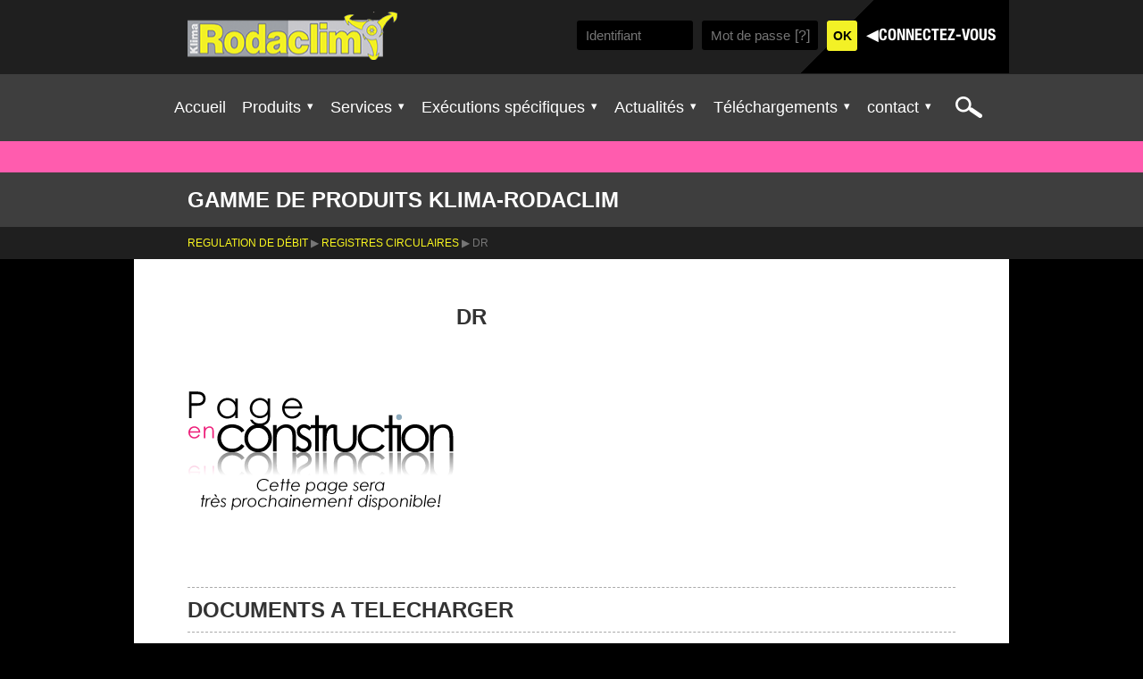

--- FILE ---
content_type: text/html; charset=UTF-8
request_url: https://www.klima-rodaclim.fr/produit/9-1-3/
body_size: 12336
content:
<!doctype html>
<!--[if lt IE 7]> <html class="ie6 oldie"> <![endif]-->
<!--[if IE 7]>    <html class="ie7 oldie"> <![endif]-->
<!--[if IE 8]>    <html class="ie8 oldie"> <![endif]-->
<!--[if gt IE 8]><!-->
<html class="">
<!--<![endif]-->
 <head lang="fr-FR">
<meta charset="UTF-8">
<meta name="viewport" content="width=device-width, initial-scale=1">
<title> &raquo; DR</title>
<link rel="stylesheet" href="https://www.klima-rodaclim.fr/wp-content/themes/rodaclim/style.css" type="text/css">
<link rel="apple-touch-icon" sizes="57x57" href="https://www.klima-rodaclim.fr/wp-content/themes/rodaclim/favicon/apple-icon-57x57.png">
<link rel="apple-touch-icon" sizes="60x60" href="https://www.klima-rodaclim.fr/wp-content/themes/rodaclim/favicon/apple-icon-60x60.png">
<link rel="apple-touch-icon" sizes="72x72" href="https://www.klima-rodaclim.fr/wp-content/themes/rodaclim/favicon/apple-icon-72x72.png">
<link rel="apple-touch-icon" sizes="76x76" href="https://www.klima-rodaclim.fr/wp-content/themes/rodaclim/favicon/apple-icon-76x76.png">
<link rel="apple-touch-icon" sizes="114x114" href="https://www.klima-rodaclim.fr/wp-content/themes/rodaclim/favicon/apple-icon-114x114.png">
<link rel="apple-touch-icon" sizes="120x120" href="https://www.klima-rodaclim.fr/wp-content/themes/rodaclim/favicon/apple-icon-120x120.png">
<link rel="apple-touch-icon" sizes="144x144" href="https://www.klima-rodaclim.fr/wp-content/themes/rodaclim/favicon/apple-icon-144x144.png">
<link rel="apple-touch-icon" sizes="152x152" href="https://www.klima-rodaclim.fr/wp-content/themes/rodaclim/favicon/apple-icon-152x152.png">
<link rel="apple-touch-icon" sizes="180x180" href="https://www.klima-rodaclim.fr/wp-content/themes/rodaclim/favicon/apple-icon-180x180.png">
<link rel="icon" type="image/png" sizes="192x192"  href="https://www.klima-rodaclim.fr/wp-content/themes/rodaclim/favicon/android-icon-192x192.png">
<link rel="icon" type="image/png" sizes="32x32" href="https://www.klima-rodaclim.fr/wp-content/themes/rodaclim/favicon/favicon-32x32.png">
<link rel="icon" type="image/png" sizes="96x96" href="https://www.klima-rodaclim.fr/wp-content/themes/rodaclim/favicon/favicon-96x96.png">
<link rel="icon" type="image/png" sizes="16x16" href="https://www.klima-rodaclim.fr/wp-content/themes/rodaclim/favicon/favicon-16x16.png">
<link rel="manifest" href="https://www.klima-rodaclim.fr/wp-content/themes/rodaclim/favicon/manifest.json">
<meta name="msapplication-TileColor" content="#ffffff">
<meta name="msapplication-TileImage" content="https://www.klima-rodaclim.fr/wp-content/themes/rodaclim/favicon/ms-icon-144x144.png">
<meta name="theme-color" content="#ffffff">
    <meta name='robots' content='max-image-preview:large' />
<link rel='dns-prefetch' href='//ajax.googleapis.com' />
<link rel="alternate" type="application/rss+xml" title="Klima Rodaclim &raquo; DR Flux des commentaires" href="https://www.klima-rodaclim.fr/produit/9-1-3/feed/" />
<link rel='stylesheet' id='colorbox-theme6-css' href='https://www.klima-rodaclim.fr/wp-content/plugins/jquery-colorbox/themes/theme6/colorbox.css?ver=4.6.2' type='text/css' media='screen' />
<link rel='stylesheet' id='colorbox-css-css' href='https://www.klima-rodaclim.fr/wp-content/plugins/jquery-colorbox/css/jquery-colorbox-zoom.css?ver=1.4.33' type='text/css' media='all' />
<link rel='stylesheet' id='upme_font_awesome-css' href='https://www.klima-rodaclim.fr/wp-content/plugins/upme%202/css/font-awesome.min.css?ver=6.4.3' type='text/css' media='all' />
<link rel='stylesheet' id='upme_css-css' href='https://www.klima-rodaclim.fr/wp-content/plugins/upme%202/css/upme.css?ver=6.4.3' type='text/css' media='all' />
<link rel='stylesheet' id='upme_responsive-css' href='https://www.klima-rodaclim.fr/wp-content/plugins/upme%202/css/upme-responsive.css?ver=6.4.3' type='text/css' media='all' />
<link rel='stylesheet' id='wp-block-library-css' href='https://www.klima-rodaclim.fr/wp-includes/css/dist/block-library/style.min.css?ver=6.4.3' type='text/css' media='all' />
<link rel='stylesheet' id='wc-blocks-vendors-style-css' href='https://www.klima-rodaclim.fr/wp-content/plugins/woocommerce/packages/woocommerce-blocks/build/wc-blocks-vendors-style.css?ver=10.9.3' type='text/css' media='all' />
<link rel='stylesheet' id='wc-all-blocks-style-css' href='https://www.klima-rodaclim.fr/wp-content/plugins/woocommerce/packages/woocommerce-blocks/build/wc-all-blocks-style.css?ver=10.9.3' type='text/css' media='all' />
<style id='classic-theme-styles-inline-css' type='text/css'>
/*! This file is auto-generated */
.wp-block-button__link{color:#fff;background-color:#32373c;border-radius:9999px;box-shadow:none;text-decoration:none;padding:calc(.667em + 2px) calc(1.333em + 2px);font-size:1.125em}.wp-block-file__button{background:#32373c;color:#fff;text-decoration:none}
</style>
<style id='global-styles-inline-css' type='text/css'>
body{--wp--preset--color--black: #000000;--wp--preset--color--cyan-bluish-gray: #abb8c3;--wp--preset--color--white: #ffffff;--wp--preset--color--pale-pink: #f78da7;--wp--preset--color--vivid-red: #cf2e2e;--wp--preset--color--luminous-vivid-orange: #ff6900;--wp--preset--color--luminous-vivid-amber: #fcb900;--wp--preset--color--light-green-cyan: #7bdcb5;--wp--preset--color--vivid-green-cyan: #00d084;--wp--preset--color--pale-cyan-blue: #8ed1fc;--wp--preset--color--vivid-cyan-blue: #0693e3;--wp--preset--color--vivid-purple: #9b51e0;--wp--preset--gradient--vivid-cyan-blue-to-vivid-purple: linear-gradient(135deg,rgba(6,147,227,1) 0%,rgb(155,81,224) 100%);--wp--preset--gradient--light-green-cyan-to-vivid-green-cyan: linear-gradient(135deg,rgb(122,220,180) 0%,rgb(0,208,130) 100%);--wp--preset--gradient--luminous-vivid-amber-to-luminous-vivid-orange: linear-gradient(135deg,rgba(252,185,0,1) 0%,rgba(255,105,0,1) 100%);--wp--preset--gradient--luminous-vivid-orange-to-vivid-red: linear-gradient(135deg,rgba(255,105,0,1) 0%,rgb(207,46,46) 100%);--wp--preset--gradient--very-light-gray-to-cyan-bluish-gray: linear-gradient(135deg,rgb(238,238,238) 0%,rgb(169,184,195) 100%);--wp--preset--gradient--cool-to-warm-spectrum: linear-gradient(135deg,rgb(74,234,220) 0%,rgb(151,120,209) 20%,rgb(207,42,186) 40%,rgb(238,44,130) 60%,rgb(251,105,98) 80%,rgb(254,248,76) 100%);--wp--preset--gradient--blush-light-purple: linear-gradient(135deg,rgb(255,206,236) 0%,rgb(152,150,240) 100%);--wp--preset--gradient--blush-bordeaux: linear-gradient(135deg,rgb(254,205,165) 0%,rgb(254,45,45) 50%,rgb(107,0,62) 100%);--wp--preset--gradient--luminous-dusk: linear-gradient(135deg,rgb(255,203,112) 0%,rgb(199,81,192) 50%,rgb(65,88,208) 100%);--wp--preset--gradient--pale-ocean: linear-gradient(135deg,rgb(255,245,203) 0%,rgb(182,227,212) 50%,rgb(51,167,181) 100%);--wp--preset--gradient--electric-grass: linear-gradient(135deg,rgb(202,248,128) 0%,rgb(113,206,126) 100%);--wp--preset--gradient--midnight: linear-gradient(135deg,rgb(2,3,129) 0%,rgb(40,116,252) 100%);--wp--preset--font-size--small: 13px;--wp--preset--font-size--medium: 20px;--wp--preset--font-size--large: 36px;--wp--preset--font-size--x-large: 42px;--wp--preset--spacing--20: 0.44rem;--wp--preset--spacing--30: 0.67rem;--wp--preset--spacing--40: 1rem;--wp--preset--spacing--50: 1.5rem;--wp--preset--spacing--60: 2.25rem;--wp--preset--spacing--70: 3.38rem;--wp--preset--spacing--80: 5.06rem;--wp--preset--shadow--natural: 6px 6px 9px rgba(0, 0, 0, 0.2);--wp--preset--shadow--deep: 12px 12px 50px rgba(0, 0, 0, 0.4);--wp--preset--shadow--sharp: 6px 6px 0px rgba(0, 0, 0, 0.2);--wp--preset--shadow--outlined: 6px 6px 0px -3px rgba(255, 255, 255, 1), 6px 6px rgba(0, 0, 0, 1);--wp--preset--shadow--crisp: 6px 6px 0px rgba(0, 0, 0, 1);}:where(.is-layout-flex){gap: 0.5em;}:where(.is-layout-grid){gap: 0.5em;}body .is-layout-flow > .alignleft{float: left;margin-inline-start: 0;margin-inline-end: 2em;}body .is-layout-flow > .alignright{float: right;margin-inline-start: 2em;margin-inline-end: 0;}body .is-layout-flow > .aligncenter{margin-left: auto !important;margin-right: auto !important;}body .is-layout-constrained > .alignleft{float: left;margin-inline-start: 0;margin-inline-end: 2em;}body .is-layout-constrained > .alignright{float: right;margin-inline-start: 2em;margin-inline-end: 0;}body .is-layout-constrained > .aligncenter{margin-left: auto !important;margin-right: auto !important;}body .is-layout-constrained > :where(:not(.alignleft):not(.alignright):not(.alignfull)){max-width: var(--wp--style--global--content-size);margin-left: auto !important;margin-right: auto !important;}body .is-layout-constrained > .alignwide{max-width: var(--wp--style--global--wide-size);}body .is-layout-flex{display: flex;}body .is-layout-flex{flex-wrap: wrap;align-items: center;}body .is-layout-flex > *{margin: 0;}body .is-layout-grid{display: grid;}body .is-layout-grid > *{margin: 0;}:where(.wp-block-columns.is-layout-flex){gap: 2em;}:where(.wp-block-columns.is-layout-grid){gap: 2em;}:where(.wp-block-post-template.is-layout-flex){gap: 1.25em;}:where(.wp-block-post-template.is-layout-grid){gap: 1.25em;}.has-black-color{color: var(--wp--preset--color--black) !important;}.has-cyan-bluish-gray-color{color: var(--wp--preset--color--cyan-bluish-gray) !important;}.has-white-color{color: var(--wp--preset--color--white) !important;}.has-pale-pink-color{color: var(--wp--preset--color--pale-pink) !important;}.has-vivid-red-color{color: var(--wp--preset--color--vivid-red) !important;}.has-luminous-vivid-orange-color{color: var(--wp--preset--color--luminous-vivid-orange) !important;}.has-luminous-vivid-amber-color{color: var(--wp--preset--color--luminous-vivid-amber) !important;}.has-light-green-cyan-color{color: var(--wp--preset--color--light-green-cyan) !important;}.has-vivid-green-cyan-color{color: var(--wp--preset--color--vivid-green-cyan) !important;}.has-pale-cyan-blue-color{color: var(--wp--preset--color--pale-cyan-blue) !important;}.has-vivid-cyan-blue-color{color: var(--wp--preset--color--vivid-cyan-blue) !important;}.has-vivid-purple-color{color: var(--wp--preset--color--vivid-purple) !important;}.has-black-background-color{background-color: var(--wp--preset--color--black) !important;}.has-cyan-bluish-gray-background-color{background-color: var(--wp--preset--color--cyan-bluish-gray) !important;}.has-white-background-color{background-color: var(--wp--preset--color--white) !important;}.has-pale-pink-background-color{background-color: var(--wp--preset--color--pale-pink) !important;}.has-vivid-red-background-color{background-color: var(--wp--preset--color--vivid-red) !important;}.has-luminous-vivid-orange-background-color{background-color: var(--wp--preset--color--luminous-vivid-orange) !important;}.has-luminous-vivid-amber-background-color{background-color: var(--wp--preset--color--luminous-vivid-amber) !important;}.has-light-green-cyan-background-color{background-color: var(--wp--preset--color--light-green-cyan) !important;}.has-vivid-green-cyan-background-color{background-color: var(--wp--preset--color--vivid-green-cyan) !important;}.has-pale-cyan-blue-background-color{background-color: var(--wp--preset--color--pale-cyan-blue) !important;}.has-vivid-cyan-blue-background-color{background-color: var(--wp--preset--color--vivid-cyan-blue) !important;}.has-vivid-purple-background-color{background-color: var(--wp--preset--color--vivid-purple) !important;}.has-black-border-color{border-color: var(--wp--preset--color--black) !important;}.has-cyan-bluish-gray-border-color{border-color: var(--wp--preset--color--cyan-bluish-gray) !important;}.has-white-border-color{border-color: var(--wp--preset--color--white) !important;}.has-pale-pink-border-color{border-color: var(--wp--preset--color--pale-pink) !important;}.has-vivid-red-border-color{border-color: var(--wp--preset--color--vivid-red) !important;}.has-luminous-vivid-orange-border-color{border-color: var(--wp--preset--color--luminous-vivid-orange) !important;}.has-luminous-vivid-amber-border-color{border-color: var(--wp--preset--color--luminous-vivid-amber) !important;}.has-light-green-cyan-border-color{border-color: var(--wp--preset--color--light-green-cyan) !important;}.has-vivid-green-cyan-border-color{border-color: var(--wp--preset--color--vivid-green-cyan) !important;}.has-pale-cyan-blue-border-color{border-color: var(--wp--preset--color--pale-cyan-blue) !important;}.has-vivid-cyan-blue-border-color{border-color: var(--wp--preset--color--vivid-cyan-blue) !important;}.has-vivid-purple-border-color{border-color: var(--wp--preset--color--vivid-purple) !important;}.has-vivid-cyan-blue-to-vivid-purple-gradient-background{background: var(--wp--preset--gradient--vivid-cyan-blue-to-vivid-purple) !important;}.has-light-green-cyan-to-vivid-green-cyan-gradient-background{background: var(--wp--preset--gradient--light-green-cyan-to-vivid-green-cyan) !important;}.has-luminous-vivid-amber-to-luminous-vivid-orange-gradient-background{background: var(--wp--preset--gradient--luminous-vivid-amber-to-luminous-vivid-orange) !important;}.has-luminous-vivid-orange-to-vivid-red-gradient-background{background: var(--wp--preset--gradient--luminous-vivid-orange-to-vivid-red) !important;}.has-very-light-gray-to-cyan-bluish-gray-gradient-background{background: var(--wp--preset--gradient--very-light-gray-to-cyan-bluish-gray) !important;}.has-cool-to-warm-spectrum-gradient-background{background: var(--wp--preset--gradient--cool-to-warm-spectrum) !important;}.has-blush-light-purple-gradient-background{background: var(--wp--preset--gradient--blush-light-purple) !important;}.has-blush-bordeaux-gradient-background{background: var(--wp--preset--gradient--blush-bordeaux) !important;}.has-luminous-dusk-gradient-background{background: var(--wp--preset--gradient--luminous-dusk) !important;}.has-pale-ocean-gradient-background{background: var(--wp--preset--gradient--pale-ocean) !important;}.has-electric-grass-gradient-background{background: var(--wp--preset--gradient--electric-grass) !important;}.has-midnight-gradient-background{background: var(--wp--preset--gradient--midnight) !important;}.has-small-font-size{font-size: var(--wp--preset--font-size--small) !important;}.has-medium-font-size{font-size: var(--wp--preset--font-size--medium) !important;}.has-large-font-size{font-size: var(--wp--preset--font-size--large) !important;}.has-x-large-font-size{font-size: var(--wp--preset--font-size--x-large) !important;}
.wp-block-navigation a:where(:not(.wp-element-button)){color: inherit;}
:where(.wp-block-post-template.is-layout-flex){gap: 1.25em;}:where(.wp-block-post-template.is-layout-grid){gap: 1.25em;}
:where(.wp-block-columns.is-layout-flex){gap: 2em;}:where(.wp-block-columns.is-layout-grid){gap: 2em;}
.wp-block-pullquote{font-size: 1.5em;line-height: 1.6;}
</style>
<link rel='stylesheet' id='contact-form-7-css' href='https://www.klima-rodaclim.fr/wp-content/plugins/contact-form-7/includes/css/styles.css?ver=5.7.7' type='text/css' media='all' />
<link rel='stylesheet' id='woocommerce-layout-css' href='https://www.klima-rodaclim.fr/wp-content/plugins/woocommerce/assets/css/woocommerce-layout.css?ver=8.1.1' type='text/css' media='all' />
<link rel='stylesheet' id='woocommerce-smallscreen-css' href='https://www.klima-rodaclim.fr/wp-content/plugins/woocommerce/assets/css/woocommerce-smallscreen.css?ver=8.1.1' type='text/css' media='only screen and (max-width: 768px)' />
<link rel='stylesheet' id='woocommerce-general-css' href='https://www.klima-rodaclim.fr/wp-content/plugins/woocommerce/assets/css/woocommerce.css?ver=8.1.1' type='text/css' media='all' />
<style id='woocommerce-inline-inline-css' type='text/css'>
.woocommerce form .form-row .required { visibility: visible; }
</style>
<link rel='stylesheet' id='upme-woo-css' href='https://www.klima-rodaclim.fr/wp-content/plugins/upme%202/css/upme-woo.css?ver=6.4.3' type='text/css' media='all' />
<link rel='stylesheet' id='rodaclim-style-css' href='https://www.klima-rodaclim.fr/wp-content/themes/rodaclim/style.css?ver=6.4.3' type='text/css' media='all' />
<link rel='stylesheet' id='tablepress-datatables-buttons-css' href='https://www.klima-rodaclim.fr/wp-content/plugins/tablepress-datatables-buttons/css/buttons.dataTables.min.css?ver=1.5' type='text/css' media='all' />
<link rel='stylesheet' id='tablepress-default-css' href='https://www.klima-rodaclim.fr/wp-content/plugins/tablepress/css/build/default.css?ver=2.4.4' type='text/css' media='all' />
<style id='tablepress-default-inline-css' type='text/css'>
.tablepress-famille-1 thead th{background-color:#099;text-align:center;vertical-align:middle;font-family:arial;font-size:14px;color:#fff}.tablepress-famille-1 .odd td{background-color:#B2E1E1;text-align:center;vertical-align:middle}.tablepress-famille-2 thead th{background-color:#72D6FF;text-align:center;vertical-align:middle;font-family:arial;font-size:14px;color:#fff}.tablepress-famille-2 .odd td{background-color:#D5F3FF;text-align:center;vertical-align:middle}.tablepress-famille-3 thead th{background-color:#1F4E78;text-align:center;vertical-align:middle;font-family:arial;font-size:14px;color:#fff}.tablepress-famille-3 .odd td{background-color:#BCCAD7;text-align:center;vertical-align:middle}.tablepress-famille-4 thead th{background-color:#2F75B5;text-align:center;vertical-align:middle;font-family:arial;font-size:14px;color:#fff}.tablepress-famille-4 .odd td{background-color:#C0D6E9;text-align:center;vertical-align:middle}.tablepress-famille-5 thead th{background-color:#7C3297;text-align:center;vertical-align:middle;font-family:arial;font-size:14px;color:#fff}.tablepress-famille-5 .odd td{background-color:#D8C1E0;text-align:center;vertical-align:middle}.tablepress-famille-6 thead th{background-color:#B147D7;text-align:center;vertical-align:middle;font-family:arial;font-size:14px;color:#fff}.tablepress-famille-6 .odd td{background-color:#E8C8F3;text-align:center;vertical-align:middle}.tablepress-famille-7 thead th{background-color:#C9F;text-align:center;vertical-align:middle;font-family:arial;font-size:14px;color:#fff}.tablepress-famille-7 .odd td{background-color:#F0E1FF;text-align:center;vertical-align:middle}.tablepress-famille-8 thead th{background-color:#DDC6E4;text-align:center;vertical-align:middle;font-family:arial;font-size:14px;color:#000}.tablepress-famille-8 .odd td{background-color:#F5EEF7;text-align:center;vertical-align:middle}.tablepress-famille-9 thead th{background-color:#FF5CAE;text-align:center;vertical-align:middle;font-family:arial;font-size:14px;color:#fff}.tablepress-famille-9 .odd td{background-color:#FFCEE7;text-align:center;vertical-align:middle}.tablepress-famille-10 thead th{background-color:red;text-align:center;vertical-align:middle;font-family:arial;font-size:14px;color:#fff}.tablepress-famille-10 .odd td{background-color:#FFB2B2;text-align:center;vertical-align:middle}.tablepress-famille-11 thead th{background-color:#CDEBEB;text-align:center;vertical-align:middle;font-family:arial;font-size:14px;color:#000}.tablepress-famille-11 .odd td{background-color:#F0F9FF;text-align:center;vertical-align:middle}.tablepress-famille-12 thead th{background-color:#FF8C1A;text-align:center;vertical-align:middle;font-family:arial;font-size:14px;color:#fff}.tablepress-famille-12 .odd td{background-color:#FFDDBA;text-align:center;vertical-align:middle}.tablepress-famille-13 thead th{background-color:#FFC000;text-align:center;vertical-align:middle;font-family:arial;font-size:14px;color:#fff}.tablepress-famille-13 .odd td{background-color:#FFECB2;text-align:center;vertical-align:middle}.tablepress-famille-14 thead th{background-color:#FFD966;text-align:center;vertical-align:middle;font-family:arial;font-size:14px;color:#000}.tablepress-famille-14 .odd td{background-color:#FFF4D1;text-align:center;vertical-align:middle}.tablepress-famille-15 thead th{background-color:#FFD34C;text-align:center;vertical-align:middle;font-family:arial;font-size:14px;color:#000}.tablepress-famille-15 .odd td{background-color:#FFF2C9;text-align:center;vertical-align:middle}.tablepress-famille-16 thead th{background-color:#D5EE58;text-align:center;vertical-align:middle;font-family:arial;font-size:14px;color:#000}.tablepress-famille-16 .odd td{background-color:#F3FACD;text-align:center;vertical-align:middle}.tablepress-famille-17 thead th{background-color:#B1B1B3;text-align:center;vertical-align:middle;font-family:arial;font-size:14px;color:#fff}.tablepress-famille-17 .odd td{background-color:#E8E8E8;text-align:center;vertical-align:middle}.tablepress-famille-18 thead th{background-color:#00B050;text-align:center;vertical-align:middle;font-family:arial;font-size:14px;color:#fff}.tablepress-famille-18 .odd td{background-color:#B2E8CA;text-align:center;vertical-align:middle}.tablepress-famille-19 thead th{background-color:#7DCCBD;text-align:center;vertical-align:middle;font-family:arial;font-size:14px;color:#000}.tablepress-famille-19 .odd td{background-color:#D8F0EB;text-align:center;vertical-align:middle}.tablepress tbody td{font-family:arial;font-size:13px;color:#000}.tablepress .even td{background-color:#fff;text-align:center;vertical-align:middle}.tablepress thead th,.tablepress .odd td,.tablepress .even td{border:yes;border-style:solid;border-width:1px;border-color:#000}.tablepress .column-1,.tablepress .column-2,.tablepress .column-3,.tablepress .column-4,.tablepress .column-5,.tablepress .column-6,.tablepress .column-7,.tablepress .column-8,.tablepress .column-9,.tablepress .column-10,.tablepress .column-11,.tablepress .column-12{padding:2px}.tablepress .column-1{font-weight:700;padding:2px}.tablepress .row-2{height:20px}.tablepress .row-hover tr:hover td{background-color:#ff0}.tablepress-id-8 .column-4{width:20px}.tablepress-id-8 .column-1{width:100px}.tablepress-id-8 .column-5{width:100px}.tablepress-id-8 .column-3{width:150px}.tablepress-id-8 .column-7{width:150px}.tablepress-id-53 .column-1{width:125px}.tablepress-id-54 .column-1{width:125px}.tablepress-id-55 .column-1{width:125px}.tablepress-id-56 .column-3{font-weight:700;width:125px}.tablepress-id-56 .column-1{width:125px}.tablepress-id-57 .column-1{width:125px}.tablepress-id-58 .column-1{width:125px}.tablepress-id-59 .column-1{width:85px}.tablepress-id-59 .column-3{font-weight:700;width:85px}.tablepress-id-59 .column-5{font-weight:700;width:85px}.tablepress-id-59 .column-7{font-weight:700;width:85px}.tablepress-id-60 .column-1{width:125px}.tablepress-id-61 .column-1{width:125px}.tablepress-id-62 .column-1{width:125px}.tablepress-id-63 .column-1{width:85px}.tablepress-id-63 .column-3{font-weight:700;width:85px}.tablepress-id-63 .column-5{font-weight:700;width:85px}.tablepress-id-63 .column-7{font-weight:700;width:85px}.tablepress-id-64 .column-1{width:125px}.tablepress-id-65 .column-1{width:125px}.tablepress-id-66 .column-1{width:125px}.tablepress-id-71 .column-1{width:125px}.tablepress-id-72 .column-1{width:125px}.tablepress-id-71 .column-1{width:125px}.tablepress-id-73 .column-1{width:125px}.tablepress-id-71 .column-1{width:125px}.tablepress-id-74 .column-1{width:120px}.tablepress-id-74 .column-3{width:120px}.tablepress-id-74 .column-2{width:310px}.tablepress-id-74 .column-4{width:310px}.tablepress-id-75 .column-1{width:85px}.tablepress-id-75 .column-3{font-weight:700;width:85px}.tablepress-id-75 .column-5{font-weight:700;width:85px}.tablepress-id-79 .column-1{width:85px}.tablepress-id-79 .column-3{font-weight:700;width:85px}.tablepress-id-79 .column-5{font-weight:700;width:85px}.tablepress-id-80 .column-1{width:85px}.tablepress-id-81 .column-1{width:85px}.tablepress-id-76 .column-1{width:85px}.tablepress-id-78 .column-1{width:85px}.tablepress-id-82 .column-1{width:85px}.tablepress-id-82 .column-3{font-weight:700;width:85px}.tablepress-id-82 .column-5{font-weight:700;width:85px}.tablepress-id-82 .column-7{font-weight:700;width:85px}.tablepress-id-83 .column-1{width:85px}.tablepress-id-84 .column-1{width:85px}.tablepress-id-85 .column-1{width:85px}.tablepress-id-83 .column-3{font-weight:700;width:85px}.tablepress-id-83 .column-5{font-weight:700;width:85px}.tablepress-id-83 .column-7{font-weight:700;width:85px}.tablepress-id-84 .column-2{width:150px}.tablepress-id-88 .column-4{width:80px}.tablepress-id-88 .column-6{width:80px}.tablepress-id-88 .column-8{width:80px}.tablepress-id-88 .column-10{width:80px}.tablepress-id-86 .column-1{width:125px}.tablepress-id-88 .column-1{width:85px}.tablepress-id-89 .column-1{width:85px}.tablepress-id-90 .column-1{width:85px}.tablepress-id-91 .column-1{width:125px}.tablepress-id-92 .column-1{width:125px}.tablepress-id-93 .column-1{width:125px}.tablepress-id-94 .column-1{width:125px}.tablepress-id-95 .column-1{width:125px}.tablepress-id-96 .column-1{width:125px}.tablepress-id-97 .column-1{width:125px}.tablepress-id-98 .column-3{font-weight:700}.tablepress-id-100 .column-1{width:150px}.tablepress-id-100 .column-2{width:300px}.tablepress-id-100 .row-8 td{background-color:#2F75B5;text-align:center;vertical-align:middle;font-family:arial;font-size:14px;color:#fff}.tablepress-id-100 .row-15 td{background-color:#2F75B5;text-align:center;vertical-align:middle;font-family:arial;font-size:14px;color:#fff}.tablepress-id-100 .row-24 td{background-color:#2F75B5;text-align:center;vertical-align:middle;font-family:arial;font-size:14px;color:#fff}.tablepress-id-100 .row-7 td{background-color:#fff;height:20px}.tablepress-id-100 .row-14 td{background-color:#fff;height:20px}.tablepress-id-100 .row-23 td{background-color:#fff;height:20px}.tablepress-id-101 .column-1{width:150px}.tablepress-id-103 .column-1{width:150px}.tablepress-id-104 .column-1{width:150px}.tablepress-id-105 .column-1{width:150px}.tablepress-id-106 .column-1{width:150px}.tablepress-id-2 .column-1{width:150px}.tablepress-id-3 .column-1{width:150px}.tablepress-id-107 .column-1{width:150px}.tablepress-id-108 .column-1{width:150px}.tablepress-id-109 .column-1{width:150px}.tablepress-id-110 .column-1{width:150px}.tablepress-id-111 .column-1{width:150px}.tablepress-id-112 .column-1{width:150px}.tablepress-id-113 .column-1{width:150px}.tablepress-id-114 .column-1{width:150px}.tablepress-id-115 .column-1{width:150px}.tablepress-id-116 .column-1{width:150px}.tablepress-id-117 .column-1{width:150px}.tablepress-id-118 .column-1{width:150px}.tablepress-id-119 .column-1{width:150px}.tablepress-id-120 .column-1{width:150px}.tablepress-id-121 .column-1{width:150px}.tablepress-id-122 .column-1{width:150px}.tablepress-id-123 .column-1{width:150px}.tablepress-id-124 .column-1{width:150px}.tablepress-id-125 .column-1{width:150px}.tablepress-id-126 .column-1{width:150px}.tablepress-id-127 .column-1{width:150px}.tablepress-id-128 .column-1{width:150px}.tablepress-id-129 .column-1{width:150px}.tablepress-id-130 .column-1{width:150px}.tablepress-id-131 .column-1{width:150px}.tablepress-id-132 .column-1{width:150px}.tablepress-id-133 .column-1{width:150px}.tablepress-id-134 .column-1{width:150px}.tablepress-id-135 .column-1{width:150px}.tablepress-id-136 .column-1{width:150px}.tablepress-id-137 .column-1{width:150px}.tablepress-id-138 .column-1{width:150px}.tablepress-id-139 .column-1{width:150px}.tablepress-id-140 .column-1{width:150px}.tablepress-id-141 .column-1{width:150px}.tablepress-id-142 .column-1{width:150px}.tablepress-id-112 .row-6 td{background-color:#C9F;text-align:center;vertical-align:middle;font-family:arial;font-size:14px;color:#fff}.tablepress-id-124 .row-6 td{background-color:#C9F;text-align:center;vertical-align:middle;font-family:arial;font-size:14px;color:#fff}.tablepress-id-143 .column-1{width:150px}.tablepress-id-144 .column-1{width:150px}.tablepress-id-145 .column-1{width:150px}.tablepress-id-146 .column-1{width:150px}.tablepress-id-147 .column-1{width:150px}.tablepress-id-148 .column-1{width:150px}.tablepress-id-149 .column-1{width:150px}.tablepress-id-150 .column-1{width:150px}.tablepress-id-151 .column-1{width:150px}.tablepress-id-152 .column-1{width:125px}.tablepress-id-153 .column-1{width:125px}.tablepress-id-154 .column-1{width:125px}.tablepress-id-155 .column-1{width:150px}.tablepress-id-156 .column-1{width:150px}.tablepress-id-157 .column-1{width:150px}.tablepress-id-161 .column-1{width:150px}.tablepress-id-135 .row-2 td{font-weight:700}.tablepress-id-138 .row-2 td{font-weight:700}.tablepress-id-144 .row-2 td{font-weight:700}.tablepress-id-150 .row-2 td{font-weight:700}.tablepress-id-153 .row-5 td{font-weight:700}.tablepress-id-153 .column-2{width:50px}.tablepress-id-156 .row-2 td{font-weight:700}.tablepress-id-162 .column-1{width:150px}.tablepress-id-162 .row-3 td{background-color:#7fcccc;color:#fff}.tablepress-id-162 .row-2 td{background-color:#099;color:#fff}.tablepress-id-163 .column-1{width:150px}.tablepress-id-164 .column-1{width:100px}.tablepress-id-164 .row-3 td{background-color:#7fcccc;color:#fff}.tablepress-id-164 .row-2 td{background-color:#099;color:#fff}.tablepress-id-165 .column-1{width:150px}.tablepress-id-167 .column-1{width:150px}.tablepress-id-168 .column-1{width:100px}.tablepress-id-169 .column-1{width:100px}.tablepress-id-170 .column-1{width:125px}.tablepress-id-168 .row-3 td{background-color:#7fcccc;color:#fff}.tablepress-id-168 .row-2 td{background-color:#099;color:#fff}.tablepress-id-169 .row-3 td{background-color:#7fcccc;color:#fff}.tablepress-id-169 .row-2 td{background-color:#099;color:#fff}.tablepress-id-172 .column-1{width:100px}.tablepress-id-172 .row-3 td{background-color:#7fcccc;color:#fff}.tablepress-id-172 .row-2 td{background-color:#099;color:#fff}.tablepress-id-174 .column-1{width:100px}.tablepress-id-174 .row-3 td{background-color:#7fcccc;color:#fff}.tablepress-id-174 .row-2 td{background-color:#099;color:#fff}.tablepress-id-175 .column-1{width:100px}.tablepress-id-175 .row-3 td{background-color:#7fcccc;color:#fff}.tablepress-id-175 .row-2 td{background-color:#099;color:#fff}.tablepress-id-176 .column-1{width:150px}.tablepress-id-177 .column-1{width:100px}.tablepress-id-177 .row-3 td{background-color:#7fcccc;color:#fff}.tablepress-id-177 .row-2 td{background-color:#099;color:#fff}.tablepress-id-178 .column-1{width:125px}.tablepress-id-179 .column-1{width:85px}.tablepress-id-180 .column-1{width:100px}.tablepress-id-180 .row-3 td{background-color:#7fcccc;color:#fff}.tablepress-id-180 .row-2 td{background-color:#099;color:#fff}.tablepress-id-181 .column-1{width:125px}.tablepress-id-182 .column-1{width:100px}.tablepress-id-182 .row-3 td{background-color:#7fcccc;color:#fff}.tablepress-id-182 .row-2 td{background-color:#099;color:#fff}.tablepress-id-183 .column-1{width:125px}.tablepress-id-184 .column-1{width:200px}.tablepress-id-185 .column-1{width:200px}.tablepress-id-186 .column-1{width:125px}.tablepress-id-186 .row-3 td{background-color:#7fcccc;color:#fff}.tablepress-id-186 .row-2 td{background-color:#099;color:#fff}.tablepress-id-187 .column-1{width:125px}.tablepress-id-188 .column-1{width:125px}.tablepress-id-188 .row-3 td{background-color:#7fcccc;color:#fff}.tablepress-id-188 .row-2 td{background-color:#099;color:#fff}.tablepress-id-188 .row-10 td{background-color:#099;color:#fff}.tablepress-id-188 .row-11 td{background-color:#7fcccc;color:#fff}.tablepress-id-189 .column-1{width:125px}.tablepress-id-190 .column-1{width:125px}.tablepress-id-190 .row-3 td{background-color:#7fcccc;color:#fff}.tablepress-id-190 .row-2 td{background-color:#099;color:#fff}.tablepress-id-190 .row-10 td{background-color:#099;color:#fff}.tablepress-id-190 .row-11 td{background-color:#7fcccc;color:#fff}.tablepress-id-191 .column-1{width:125px}.tablepress-id-192 .column-1{width:125px}.tablepress-id-192 .row-3 td{background-color:#7fcccc;color:#fff}.tablepress-id-192 .row-2 td{background-color:#099;color:#fff}.tablepress-id-193 .column-1{width:125px}.tablepress-id-194 .column-1{width:125px}.tablepress-id-194 .row-3 td{background-color:#7fcccc;color:#fff}.tablepress-id-194 .row-2 td{background-color:#099;color:#fff}.tablepress-id-194 .row-10 td{background-color:#099;color:#fff}.tablepress-id-194 .row-11 td{background-color:#7fcccc;color:#fff}.tablepress-id-195 .column-1{width:125px}.tablepress-id-196 .column-1{width:125px}.tablepress-id-196 .row-3 td{background-color:#7fcccc;color:#fff}.tablepress-id-196 .row-2 td{background-color:#099;color:#fff}.tablepress-id-197 .column-1{width:125px}.tablepress-id-198 .column-1{width:125px}.tablepress-id-198 .row-3 td{background-color:#7fcccc;color:#fff}.tablepress-id-198 .row-2 td{background-color:#099;color:#fff}.tablepress-id-198 .row-10 td{background-color:#099;color:#fff}.tablepress-id-198 .row-11 td{background-color:#7fcccc;color:#fff}.tablepress-id-199 .column-1{width:125px}.tablepress-id-200 .column-1{width:125px}.tablepress-id-201 .column-1{width:150px}.tablepress-id-201 .column-2{width:75px}.tablepress-id-201 .row-2{height:50px}.tablepress-id-201 .row-3{height:50px}.tablepress-id-201 .row-4{height:50px}.tablepress-id-201 .row-5{height:50px}.tablepress-id-201 .row-6{height:50px}.tablepress-id-202 .column-1{width:125px}.tablepress-id-204 .column-1{width:125px}.tablepress-id-205 .column-1{width:125px}.tablepress-id-206 .column-1{width:125px}.tablepress-id-207 .column-1{width:125px}.tablepress-id-92 .column-8{width:50px}.tablepress-id-92 .column-11{width:50px}.tablepress-id-208 .column-1{width:125px}.tablepress-id-209 .column-1{width:125px}.tablepress-id-210 .column-1{width:125px}.tablepress-id-211 .column-1{width:80px}.tablepress-id-212 .column-1{width:80px}.tablepress-id-213 .column-1{width:80px}.tablepress-id-214 .column-1{width:80px}.tablepress-id-215 .column-1{width:80px}.tablepress-id-216 .column-1{width:80px}.tablepress-id-217 .column-1{width:80px}.tablepress-id-218 .column-1{width:80px}.tablepress-id-219 .column-1{width:80px}.tablepress-id-220 .column-1{width:80px}.tablepress-id-221 .column-1{width:80px}.tablepress-id-222 .column-1{width:80px}.tablepress-id-223 .column-1{width:80px}.tablepress-id-224 .column-1{width:80px}.tablepress-id-225 .column-1{width:80px}.tablepress-id-226 .column-1{width:80px}.tablepress-id-227 .column-1{width:80px}.tablepress-id-228 .column-1{width:80px}.tablepress-id-229 .column-1{width:80px}.tablepress-id-230 .column-1{width:80px}.tablepress-id-231 .column-1{width:80px}.tablepress-id-232 .column-1{width:80px}.tablepress-id-213 .row-18 td{background-color:red;font-size:14px;color:#fff}.tablepress-id-213 .row-2 td{font-weight:700}.tablepress-id-213 .row-19 td{font-weight:700}.tablepress-id-217 .row-13 td{background-color:red;font-size:14px;color:#fff}.tablepress-id-217 .row-2 td{font-weight:700}.tablepress-id-217 .row-14 td{font-weight:700}.tablepress-id-232 .row-13 td{background-color:red;font-size:14px;color:#fff}.tablepress-id-232 .row-2 td{font-weight:700}.tablepress-id-232 .row-14 td{font-weight:700}
</style>
<link rel='stylesheet' id='tablepress-responsive-tables-css' href='https://www.klima-rodaclim.fr/wp-content/plugins/tablepress-responsive-tables/css/tablepress-responsive.min.css?ver=1.8' type='text/css' media='all' />
<script type="text/javascript" src="https://ajax.googleapis.com/ajax/libs/jquery/1.7.1/jquery.min.js" id="jquery-js"></script>
<script type="text/javascript" id="upme_tmce-js-extra">
/* <![CDATA[ */
var UPMETmce = {"InsertUPMEShortcode":"Insert UPME Shortcode","LoginRegistrationForms":"Login \/ Registration Forms","FrontRegistrationForm":"Front-end Registration Form","RegFormCustomRedirect":"Registration Form with Custom Redirect","RegFormCaptcha":"Registration Form with Captcha","RegFormNoCaptcha":"Registration Form without Captcha","FrontLoginForm":"Front-end Login Form","SidebarLoginWidget":"Sidebar Login Widget (use in text widget)","LoginFormCustomRedirect":"Login Form with Custom Redirect","LogoutButton":"Logout Button","LogoutButtonCustomRedirect":"Logout Button with Custom Redirect","SingleProfile":"Single Profile","LoggedUserProfile":"Logged in User Profile","LoggedUserProfileUserID":"Logged in User Profile showing User ID","LoggedUserProfileHideStats":"Logged in User Profile without Stats","LoggedUserProfileUserRole":"Logged in User Profile showing User Role","LoggedUserProfileStatus":"Logged in User Profile showing Profile Status","LoggedUserProfileLogoutRedirect":"Logged in User Profile with Logout Redirect","PostAuthorProfile":"Post Author Profile","SpecificUserProfile":"Specific User Profile","MultipleProfilesMemberList":"Multiple Profiles \/ Member List","GroupSpecificUsers":"Group of Specific Users","AllUsers":"All Users","AllUsersCompactView":"All Users in Compact View","AllUsersCompactViewHalfWidth":"All Users in Compact View, Half Width","AllUsersModalWindow":"All Users in Modal Windows","AllUsersNewWindow":"All Users in New Windows","UsersBasedUserRole":"Users Based on User Role","AdministratorUsersOnly":"Administrator Users Only","AllUsersOrderedDisplayName":"All Users Ordered by Display Name","AllUsersOrderedPostCount":"All Users Ordered by Post Count","AllUsersOrderedRegistrationDate":"All Users Ordered by Registration Date","AllUsersOrderedCustomField":"All Users Ordered by Custom Field","AllUsersUserID":"All Users showing User ID","GroupUsersCustomField":"Group Users by Custom Field Values","HideUsersUntilSearch":"Hide All Users until Search","SearchProfile":"Search Profiles","SearchCustomFieldFilters":"Search with Custom Field Filters","PrivateContentLoginRequired":"Private Content (Login Required)","ShortcodeOptionExamples":"Shortcode Option Examples","HideUserStatistics":"Hide User Statistics","HideUserSocialBar":"Hide User Social Bar","HalfWidthProfileView":"1\/2 Width Profile View","CompactViewNoExtraFields":"Compact View (No extra fields)","CustomizedProfileFields":"Customized Profile Fields","ShowUserIDProfiles":"Show User ID on Profiles","LimitResultsMemberList":"Limit Results on Member List","ShowResultCountMemberList":"Show Result Count on Member List"};
/* ]]> */
</script>
<script type="text/javascript" src="https://www.klima-rodaclim.fr/wp-content/plugins/upme%202/admin/js/tinymce_language_strings.js?ver=6.4.3" id="upme_tmce-js"></script>
<script type="text/javascript" src="https://www.klima-rodaclim.fr/wp-content/plugins/upme%202/js/upme-woo.js?ver=6.4.3" id="upme-woo-js"></script>
<link rel="https://api.w.org/" href="https://www.klima-rodaclim.fr/wp-json/" /><link rel="alternate" type="application/json" href="https://www.klima-rodaclim.fr/wp-json/wp/v2/product/1662" /><link rel="EditURI" type="application/rsd+xml" title="RSD" href="https://www.klima-rodaclim.fr/xmlrpc.php?rsd" />
<meta name="generator" content="WordPress 6.4.3" />
<meta name="generator" content="WooCommerce 8.1.1" />
<link rel="canonical" href="https://www.klima-rodaclim.fr/produit/9-1-3/" />
<link rel='shortlink' href='https://www.klima-rodaclim.fr/?p=1662' />
<link rel="alternate" type="application/json+oembed" href="https://www.klima-rodaclim.fr/wp-json/oembed/1.0/embed?url=https%3A%2F%2Fwww.klima-rodaclim.fr%2Fproduit%2F9-1-3%2F" />
<link rel="alternate" type="text/xml+oembed" href="https://www.klima-rodaclim.fr/wp-json/oembed/1.0/embed?url=https%3A%2F%2Fwww.klima-rodaclim.fr%2Fproduit%2F9-1-3%2F&#038;format=xml" />
	<noscript><style>.woocommerce-product-gallery{ opacity: 1 !important; }</style></noscript>
	
<!--[if lt IE 9]>
<script src="//html5shiv.googlecode.com/svn/trunk/html5.js"></script>
<![endif]-->
<script src="https://www.klima-rodaclim.fr/wp-content/themes/rodaclim/js/respond.min.js"></script>
<script src="https://www.klima-rodaclim.fr/wp-content/themes/rodaclim/js/cycle2.js"></script>

</head>
<body class="product-template-default single single-product postid-1662 theme-rodaclim woocommerce woocommerce-page woocommerce-no-js">
<div class="headercompte">
	<div class="gridContainer clearfix">
    	<div class="logo"><a href="/"></a></div>
        <div class="compte">
        
        <!--**************************-->
       <!--test connexion espace membres******************-->
<form name="login-form" id="login-form" action="https://www.klima-rodaclim.fr/wp-login.php" method="post"><p class="login-username">
				<label for="user-login"></label>
				<input type="text" name="log" id="user-login" autocomplete="username" class="input" value="" size="20" />
			</p><p class="login-password">
				<label for="user-pass"></label>
				<input type="password" name="pwd" id="user-pass" autocomplete="current-password" spellcheck="false" class="input" value="" size="20" />
			</p><p class="login-remember"><label><input name="rememberme" type="checkbox" id="rememberme" value="forever" /> </label></p><p class="login-submit">
				<input type="submit" name="wp-submit" id="wp-submit" class="button button-primary" value="ok" />
				<input type="hidden" name="redirect_to" value="https://www.klima-rodaclim.fr/" />
			</p><a href="https://www.klima-rodaclim.fr/mon-compte/lost-password/" class="header-pwd">[?]</a><p class="txtconnectez"><span>◀</span>Connectez-vous</p></form><!--******************-->
        </div>
    </div>
</div>
<div class="header">
	<div class="gridContainer clearfix">
    <div class="header-main">
    	<div class="search-toggle">
        	<a href="#search-container" class="screen-reader-text" aria-expanded="false" aria-controls="search-container">Search</a>
		</div>

        <nav id="primary-navigation" class="site-navigation primary-navigation" role="navigation">
            <button class="menu-toggle">Primary Menu</button>
            <a class="screen-reader-text skip-link" href="#content">Skip to content</a>
            <div class="menu-rodaklim-container"><ul id="primary-menu" class="nav-menu"><li id="menu-item-69" class="menu-item menu-item-type-custom menu-item-object-custom menu-item-69"><a href="/">Accueil</a></li>
<li id="menu-item-72" class="menu-item menu-item-type-post_type menu-item-object-page menu-item-has-children menu-item-72"><a href="https://www.klima-rodaclim.fr/produits/">Produits</a>
<ul class="sub-menu">
	<li id="menu-item-827" class="ssmenu-col1 menu-item menu-item-type-taxonomy menu-item-object-product_cat menu-item-827"><a href="https://www.klima-rodaclim.fr/categorie-produit/diffusion-reprise-de-lair/">Diffusion &amp; reprise de l&rsquo;air</a></li>
	<li id="menu-item-829" class="ssmenu-col1 menu-item menu-item-type-taxonomy menu-item-object-product_cat menu-item-829"><a href="https://www.klima-rodaclim.fr/categorie-produit/conduits-rigides-accessoires/">Conduits rigides &amp; accessoires</a></li>
	<li id="menu-item-830" class="ssmenu-col1 menu-item menu-item-type-taxonomy menu-item-object-product_cat menu-item-830"><a href="https://www.klima-rodaclim.fr/categorie-produit/ventilation-caissons-vmc-logements/">Ventilation logements</a></li>
	<li id="menu-item-831" class="ssmenu-col1 menu-item menu-item-type-taxonomy menu-item-object-product_cat menu-item-831"><a href="https://www.klima-rodaclim.fr/categorie-produit/ventilation-caissons-vmc-tertiaire/">Ventilation tertiaires</a></li>
	<li id="menu-item-832" class="ssmenu-col2 menu-item menu-item-type-taxonomy menu-item-object-product_cat menu-item-832"><a href="https://www.klima-rodaclim.fr/categorie-produit/climatisation-et-accessoires/">Climatisation centralisée &#038; accessoires</a></li>
	<li id="menu-item-835" class="ssmenu-col2 menu-item menu-item-type-taxonomy menu-item-object-product_cat menu-item-835"><a href="https://www.klima-rodaclim.fr/categorie-produit/supportage/">Supportage</a></li>
	<li id="menu-item-836" class="ssmenu-col2 menu-item menu-item-type-taxonomy menu-item-object-product_cat menu-item-836"><a href="https://www.klima-rodaclim.fr/categorie-produit/entrees-dair-bouches-de-ventilation/">Entrées d&rsquo;air &#038; bouches de ventilation</a></li>
	<li id="menu-item-837" class="ssmenu-col2 menu-item menu-item-type-taxonomy menu-item-object-product_cat menu-item-837"><a href="https://www.klima-rodaclim.fr/categorie-produit/flexibles-conduits-plastiques/">Flexibles &amp; conduits plastiques</a></li>
	<li id="menu-item-838" class="ssmenu-col3 menu-item menu-item-type-taxonomy menu-item-object-product_cat current-product-ancestor current-menu-parent current-product-parent menu-item-838"><a href="https://www.klima-rodaclim.fr/categorie-produit/regulation-de-debit/">Regulation de débit</a></li>
	<li id="menu-item-833" class="ssmenu-col3 menu-item menu-item-type-taxonomy menu-item-object-product_cat menu-item-833"><a href="https://www.klima-rodaclim.fr/categorie-produit/protection-incendie-desenfumage/">Protection incendie &amp; désenfumage</a></li>
	<li id="menu-item-841" class="ssmenu-col3 menu-item menu-item-type-taxonomy menu-item-object-product_cat menu-item-841"><a href="https://www.klima-rodaclim.fr/categorie-produit/fabrication-gaines-grilles/">Fabrication gaines &amp; grilles</a></li>
	<li id="menu-item-840" class="ssmenu-col3 menu-item menu-item-type-taxonomy menu-item-object-product_cat menu-item-840"><a href="https://www.klima-rodaclim.fr/categorie-produit/batterie-terminales/">Batterie terminales</a></li>
	<li id="menu-item-839" class="ssmenu-col4 menu-item menu-item-type-taxonomy menu-item-object-product_cat menu-item-839"><a href="https://www.klima-rodaclim.fr/categorie-produit/acoustique/">Acoustique</a></li>
	<li id="menu-item-842" class="ssmenu-col4 menu-item menu-item-type-taxonomy menu-item-object-product_cat menu-item-842"><a href="https://www.klima-rodaclim.fr/categorie-produit/filtration-depoussierage/">Filtration &amp; dépoussiérage</a></li>
	<li id="menu-item-843" class="ssmenu-col4 menu-item menu-item-type-taxonomy menu-item-object-product_cat menu-item-843"><a href="https://www.klima-rodaclim.fr/categorie-produit/flexibles-industriels/">Flexibles industriels</a></li>
	<li id="menu-item-845" class="ssmenu-col4 menu-item menu-item-type-taxonomy menu-item-object-product_cat menu-item-845"><a href="https://www.klima-rodaclim.fr/categorie-produit/ventilation-industrielle/">Ventilation industrielle</a></li>
	<li id="menu-item-844" class="ssmenu-col5 menu-item menu-item-type-taxonomy menu-item-object-product_cat menu-item-844"><a href="https://www.klima-rodaclim.fr/categorie-produit/isolation-thermique/">Isolation thermique</a></li>
	<li id="menu-item-847" class="ssmenu-col5 menu-item menu-item-type-taxonomy menu-item-object-product_cat menu-item-847"><a href="https://www.klima-rodaclim.fr/categorie-produit/cuisines-professionnelles/">Cuisines professionnelles</a></li>
	<li id="menu-item-846" class="ssmenu-col5 menu-item menu-item-type-taxonomy menu-item-object-product_cat menu-item-846"><a href="https://www.klima-rodaclim.fr/categorie-produit/aspiration-centralisee/">Aspiration centralisee</a></li>
</ul>
</li>
<li id="menu-item-1827" class="menu-item menu-item-type-custom menu-item-object-custom menu-item-has-children menu-item-1827"><a href="#">Services</a>
<ul class="sub-menu">
	<li id="menu-item-7057" class="navss menu-item menu-item-type-custom menu-item-object-custom menu-item-has-children menu-item-7057"><a href="#">Services commercial</a>
	<ul class="sub-menu">
		<li id="menu-item-7061" class="navss menu-item menu-item-type-post_type menu-item-object-page menu-item-7061"><a href="https://www.klima-rodaclim.fr/bareme-de-remise/">Barème de remise</a></li>
		<li id="menu-item-7059" class="navss menu-item menu-item-type-post_type menu-item-object-page menu-item-7059"><a href="https://www.klima-rodaclim.fr/commande-hors-standard/">Commandes spéciales</a></li>
		<li id="menu-item-7058" class="navss menu-item menu-item-type-post_type menu-item-object-page menu-item-7058"><a href="https://www.klima-rodaclim.fr/ouverture-compte-client/">Ouverture de compte</a></li>
		<li id="menu-item-7062" class="navss menu-item menu-item-type-post_type menu-item-object-page menu-item-7062"><a href="https://www.klima-rodaclim.fr/cgv/">CGV</a></li>
	</ul>
</li>
	<li id="menu-item-18774" class="navss menu-item menu-item-type-post_type menu-item-object-page menu-item-18774"><a href="https://www.klima-rodaclim.fr/services/logiciel-de-preselection/">Logiciel de sélection</a></li>
	<li id="menu-item-879" class="navss menu-item menu-item-type-post_type menu-item-object-page menu-item-879"><a href="https://www.klima-rodaclim.fr/services/logiciel-de-simulation/">Logiciel de simulation</a></li>
</ul>
</li>
<li id="menu-item-864" class="menu-item menu-item-type-custom menu-item-object-custom menu-item-has-children menu-item-864"><a href="#">Exécutions spécifiques</a>
<ul class="sub-menu">
	<li id="menu-item-867" class="navss menu-item menu-item-type-post_type menu-item-object-page menu-item-867"><a href="https://www.klima-rodaclim.fr/fabrication-sur-mesure/">Fabrication sur mesure</a></li>
	<li id="menu-item-661" class="navss menu-item menu-item-type-post_type menu-item-object-page menu-item-661"><a href="https://www.klima-rodaclim.fr/peintures-speciales/">Peintures spéciales</a></li>
	<li id="menu-item-659" class="navss menu-item menu-item-type-post_type menu-item-object-page menu-item-659"><a href="https://www.klima-rodaclim.fr/traitement-de-surface/">Traitement de surface</a></li>
	<li id="menu-item-660" class="navss menu-item menu-item-type-post_type menu-item-object-page menu-item-660"><a href="https://www.klima-rodaclim.fr/gamme-inox/">Gamme inox</a></li>
	<li id="menu-item-865" class="navss menu-item menu-item-type-post_type menu-item-object-page menu-item-865"><a href="https://www.klima-rodaclim.fr/accessoires-a-joint/">Accessoires à joint</a></li>
</ul>
</li>
<li id="menu-item-622" class="navss menu-item menu-item-type-taxonomy menu-item-object-category menu-item-has-children menu-item-622"><a href="https://www.klima-rodaclim.fr/category/actualites/">Actualités</a>
<ul class="sub-menu">
	<li id="menu-item-85" class="navss menu-item menu-item-type-taxonomy menu-item-object-category menu-item-85"><a href="https://www.klima-rodaclim.fr/category/produit/">Produit</a></li>
	<li id="menu-item-84" class="navss menu-item menu-item-type-taxonomy menu-item-object-category menu-item-84"><a href="https://www.klima-rodaclim.fr/category/societe/">Société</a></li>
	<li id="menu-item-155" class="navss menu-item menu-item-type-taxonomy menu-item-object-category menu-item-155"><a href="https://www.klima-rodaclim.fr/category/promotions/">Promotions</a></li>
</ul>
</li>
<li id="menu-item-342" class="menu-item menu-item-type-custom menu-item-object-custom menu-item-has-children menu-item-342"><a href="#">Téléchargements</a>
<ul class="sub-menu">
	<li id="menu-item-1571" class="navss menu-item menu-item-type-taxonomy menu-item-object-post_tag menu-item-1571"><a href="https://www.klima-rodaclim.fr/tag/ventilation/">Catalogue ventilation</a></li>
	<li id="menu-item-326" class="navss menu-item menu-item-type-taxonomy menu-item-object-post_tag menu-item-326"><a href="https://www.klima-rodaclim.fr/tag/tarif/">Catalogues autres</a></li>
	<li id="menu-item-325" class="navss menu-item menu-item-type-taxonomy menu-item-object-post_tag menu-item-325"><a href="https://www.klima-rodaclim.fr/tag/brochure/">Brochures produits</a></li>
</ul>
</li>
<li id="menu-item-90" class="menu-item menu-item-type-custom menu-item-object-custom menu-item-has-children menu-item-90"><a href="#">contact</a>
<ul class="sub-menu">
	<li id="menu-item-1826" class="navss menu-item menu-item-type-post_type menu-item-object-page menu-item-1826"><a href="https://www.klima-rodaclim.fr/organisation/">Organisation</a></li>
	<li id="menu-item-89" class="navss menu-item menu-item-type-post_type menu-item-object-page menu-item-89"><a href="https://www.klima-rodaclim.fr/nos-agences/">Nos agences</a></li>
	<li id="menu-item-87" class="navss menu-item menu-item-type-post_type menu-item-object-page menu-item-87"><a href="https://www.klima-rodaclim.fr/contact/">Contact clients</a></li>
	<li id="menu-item-482" class="navss menu-item menu-item-type-post_type menu-item-object-page menu-item-482"><a href="https://www.klima-rodaclim.fr/contact/inscription-espace-pro/">Inscription espace Pro</a></li>
	<li id="menu-item-91" class="navss menu-item menu-item-type-post_type menu-item-object-page menu-item-91"><a href="https://www.klima-rodaclim.fr/modification-de-mon-compte/">Mon compte</a></li>
</ul>
</li>
</ul></div>        </nav>
         <!--   
    	<div class="search-toggle"><a aria-controls="search-container" aria-expanded="false" class="screen-reader-text" href="#search-container">Recherche</a>
        </div>
        <nav role="navigation">
        <ul><li><a href="">Accueil</a></li>
        <li><a href="compare-listings/">Produits</a></li>
        <li><a href="services/">Services</a></li>
        <li><a href="execution-specifique/">Exécution spécifique</a></li>
        <li><a href="#">Actualités</a></li>
        <li><a href="catalogues/">Catalogues</a></li>
        <li><a href="#">Contact</a></li>
        </ul>
        </nav>-->
        </div>
        <div id="search-container" class="search-box-wrapper hide">
			<div class="search-box">
				<form method="get" id="searchform" action="https://www.klima-rodaclim.fr//">
  <input type="text" value="" name="s" id="s">
  <input type="submit" id="submit">
</form>
			</div>
		</div>
	</div>
</div>
	<div class="bread famille9"></div><div class="titre-content"><div class="gridContainer clearfix"><h2>Gamme de produits Klima-Rodaclim</h2></div></div><div class="sstitre"><div class="gridContainer clearfix"> </div></div><div class="contenu famille9"><div class="gridContainer clearfix"><div class="article"><nav class="woocommerce-breadcrumb" itemprop="breadcrumb"><a href="https://www.klima-rodaclim.fr/categorie-produit/regulation-de-debit/">Regulation de débit</a> ▶ <a href="https://www.klima-rodaclim.fr/categorie-produit/regulation-de-debit/registres-circulaires/">Registres circulaires</a> ▶ DR</nav>
		
			<div class="woocommerce-notices-wrapper"></div><div id="product-1662" class="product type-product post-1662 status-publish first instock product_cat-registres-circulaires product_cat-regulation-de-debit product_tag-famille9 has-post-thumbnail shipping-taxable product-type-simple">

	<div class="woocommerce-product-gallery woocommerce-product-gallery--with-images woocommerce-product-gallery--columns-4 images" data-columns="4" style="opacity: 0; transition: opacity .25s ease-in-out;">
	<div class="woocommerce-product-gallery__wrapper">
		<div data-thumb="https://www.klima-rodaclim.fr/wp-content/uploads/2016/08/9-REGULATION-DE-DEBIT-FOND-210X210-72DPI-100x100.jpg" data-thumb-alt="" class="woocommerce-product-gallery__image"><a href="https://www.klima-rodaclim.fr/wp-content/uploads/2016/08/9-REGULATION-DE-DEBIT-FOND-210X210-72DPI.jpg"><img width="210" height="210" src="https://www.klima-rodaclim.fr/wp-content/uploads/2016/08/9-REGULATION-DE-DEBIT-FOND-210X210-72DPI.jpg" class="wp-post-image colorbox-1662 " alt="" title="EN TETES FAMILLES COULEURS SEULE.pub" data-caption="" data-src="https://www.klima-rodaclim.fr/wp-content/uploads/2016/08/9-REGULATION-DE-DEBIT-FOND-210X210-72DPI.jpg" data-large_image="https://www.klima-rodaclim.fr/wp-content/uploads/2016/08/9-REGULATION-DE-DEBIT-FOND-210X210-72DPI.jpg" data-large_image_width="210" data-large_image_height="210" decoding="async" srcset="https://www.klima-rodaclim.fr/wp-content/uploads/2016/08/9-REGULATION-DE-DEBIT-FOND-210X210-72DPI.jpg 210w, https://www.klima-rodaclim.fr/wp-content/uploads/2016/08/9-REGULATION-DE-DEBIT-FOND-210X210-72DPI-100x100.jpg 100w, https://www.klima-rodaclim.fr/wp-content/uploads/2016/08/9-REGULATION-DE-DEBIT-FOND-210X210-72DPI-150x150.jpg 150w, https://www.klima-rodaclim.fr/wp-content/uploads/2016/08/9-REGULATION-DE-DEBIT-FOND-210X210-72DPI-200x200.jpg 200w, https://www.klima-rodaclim.fr/wp-content/uploads/2016/08/9-REGULATION-DE-DEBIT-FOND-210X210-72DPI-180x180.jpg 180w" sizes="(max-width: 210px) 100vw, 210px" /></a></div>	</div>
</div>

	<div class="summary entry-summary">
		<h1 class="product_title entry-title">DR</h1><p class="price"></p>
<div class="product_meta">

	
	
	<span class="posted_in">Catégories : <a href="https://www.klima-rodaclim.fr/categorie-produit/regulation-de-debit/registres-circulaires/" rel="tag">Registres circulaires</a>, <a href="https://www.klima-rodaclim.fr/categorie-produit/regulation-de-debit/" rel="tag">Regulation de débit</a></span>
	<span class="tagged_as">Étiquette : <a href="https://www.klima-rodaclim.fr/etiquette-produit/famille9/" rel="tag">famille9</a></span>
	
</div>
	</div>

	<!--rajout kiki-->
<meta itemprop="url" content="https://www.klima-rodaclim.fr/produit/9-1-3/" />

</div><!-- #product-1662 -->
<div class="sliderproduit">
	<div class="slider">
        <ul class="cycle-slideshow" 
        data-cycle-fx="fadeout"
            data-cycle-pause-on-hover="true"
            data-cycle-speed="3000"
            data-cycle-slides="li"
            data-cycle-pager=".pager-produit">
            
			</ul>
		<div class="pager-produit"></div>
	</div>
    
</div>
<div class="contenu-produit">
</div>
<!--tableau-->
<div class="contenu-tableau">

<p><img decoding="async" class="alignnone size-full wp-image-1814 colorbox-1662" src="https://www.klima-rodaclim.fr/wp-content/uploads/2016/08/page-en-construction.png" alt="Page-en-construction" width="298" height="140" /></p>

<div class="contenu-3d">
<!--slider bas-->
<div class="sliderproduit sliderbas">
	<div class="slider">
        <ul class="cycle-slideshow" 
        data-cycle-fx="fadeout"
            data-cycle-pause-on-hover="true"
            data-cycle-speed="3000"
            data-cycle-slides="li"
            data-cycle-pager=".pager-produit2">
            
			</ul>
		<div class="pager-produit2"></div>
	</div>
 </div>	
<!--fin slider bas-->
</div>
<!--fin contenu-3ds-->

<!--telechargement pdf-->
<div class='lienpdf'><h1>Documents a telecharger</h1>
<a href='https://www.klima-rodaclim.fr/wp-content/uploads/2025/01/DS-DR-DSD-et-DS-SE-FT-Klima-rodaclim.pdf' title='DS &#8211; DR &#8211; DSD et DS-SE &#8211; Fiche technique' target='_blank'><img src='https://www.klima-rodaclim.fr/wp-content/uploads/2016/08/icopdf.gif' alt='Téléchargez le fichier'>DS &#8211; DR &#8211; DSD et DS-SE &#8211; Fiche technique</a></div>

<!--/rajout /kiki-->


		
	</div></div></div>
	<!--suppression sidebar -->

<div class="gridContainer clearfix footer">
    <p>Klima Rodaclim SAS - Z.I de Saint-Mitre - 255 Avenue de la Roche Fourcade - 13400 Aubagne - France<br>
Tél : 04 42 03 88 65 - Fax : 04 42 03 51 59 - Email : Commercial@klima-rodaclim.com</p>
<div class="hr"></div>

   <div class="menu-sous-nav-container"><ul id="navfooter-menu" class="sousnav"><li id="menu-item-93" class="menu-item menu-item-type-post_type menu-item-object-page menu-item-93"><a href="https://www.klima-rodaclim.fr/mentions-legales/">Mentions légales</a></li>
<li id="menu-item-92" class="menu-item menu-item-type-post_type menu-item-object-page menu-item-92"><a href="https://www.klima-rodaclim.fr/plan-du-site/">Plan du site</a></li>
<li id="menu-item-856" class="menu-item menu-item-type-post_type menu-item-object-page menu-item-856"><a href="https://www.klima-rodaclim.fr/cgv/">CGV</a></li>
<li id="menu-item-1026" class="menu-item menu-item-type-custom menu-item-object-custom menu-item-1026"><a href="https://www.facebook.com/klimarodaclim"><img src="https://www.klima-rodaclim.fr/wp-content/themes/rodaclim/images/interface/facebook.gif" alt="Suivez nous sur facebook" width="32" height="31" /></a></li>
<li id="menu-item-1027" class="menu-item menu-item-type-custom menu-item-object-custom menu-item-1027"><a href="https://www.linkedin.com/company/klima-rodaclim?trk=biz-companies-cym"><img src="https://www.klima-rodaclim.fr/wp-content/themes/rodaclim/images/interface/linkedin.gif" alt="Suivez nous sur linkedin" width="32" height="31" /></a></li>
<li id="menu-item-1028" class="menu-item menu-item-type-custom menu-item-object-custom menu-item-1028"><a href="https://www.youtube.com/channel/UCWeF8PvOfIEM1q_geenfOQA"><img src="https://www.klima-rodaclim.fr/wp-content/themes/rodaclim/images/interface/youtube.gif" alt="Suivez nous sur Youtube" width="32" height="31" /></a></li>
</ul></div>    <script type="application/ld+json">{"@context":"https:\/\/schema.org\/","@type":"BreadcrumbList","itemListElement":[{"@type":"ListItem","position":1,"item":{"name":"Regulation de d\u00e9bit","@id":"https:\/\/www.klima-rodaclim.fr\/categorie-produit\/regulation-de-debit\/"}},{"@type":"ListItem","position":2,"item":{"name":"Registres circulaires","@id":"https:\/\/www.klima-rodaclim.fr\/categorie-produit\/regulation-de-debit\/registres-circulaires\/"}},{"@type":"ListItem","position":3,"item":{"name":"DR","@id":"https:\/\/www.klima-rodaclim.fr\/produit\/9-1-3\/"}}]}</script>	<script type="text/javascript">
		(function () {
			var c = document.body.className;
			c = c.replace(/woocommerce-no-js/, 'woocommerce-js');
			document.body.className = c;
		})();
	</script>
	<script type="text/javascript" id="colorbox-js-extra">
/* <![CDATA[ */
var jQueryColorboxSettingsArray = {"jQueryColorboxVersion":"4.6.2","colorboxInline":"false","colorboxIframe":"false","colorboxGroupId":"","colorboxTitle":"","colorboxWidth":"false","colorboxHeight":"false","colorboxMaxWidth":"false","colorboxMaxHeight":"false","colorboxSlideshow":"false","colorboxSlideshowAuto":"false","colorboxScalePhotos":"false","colorboxPreloading":"false","colorboxOverlayClose":"true","colorboxLoop":"true","colorboxEscKey":"true","colorboxArrowKey":"true","colorboxScrolling":"true","colorboxOpacity":"0.85","colorboxTransition":"elastic","colorboxSpeed":"350","colorboxSlideshowSpeed":"2500","colorboxClose":"fermer","colorboxNext":"suivant","colorboxPrevious":"pr\u00e9c\u00e9dent","colorboxSlideshowStart":"commencer le diaporama","colorboxSlideshowStop":"arr\u00eater le diaporama","colorboxCurrent":"{current} sur {total} images","colorboxXhrError":"This content failed to load.","colorboxImgError":"This image failed to load.","colorboxImageMaxWidth":"false","colorboxImageMaxHeight":"false","colorboxImageHeight":"false","colorboxImageWidth":"false","colorboxLinkHeight":"false","colorboxLinkWidth":"false","colorboxInitialHeight":"100","colorboxInitialWidth":"300","autoColorboxJavaScript":"","autoHideFlash":"","autoColorbox":"true","autoColorboxGalleries":"","addZoomOverlay":"true","useGoogleJQuery":"","colorboxAddClassToLinks":""};
/* ]]> */
</script>
<script type="text/javascript" src="https://www.klima-rodaclim.fr/wp-content/plugins/jquery-colorbox/js/jquery.colorbox-min.js?ver=1.4.33" id="colorbox-js"></script>
<script type="text/javascript" src="https://www.klima-rodaclim.fr/wp-content/plugins/jquery-colorbox/js/jquery-colorbox-wrapper-min.js?ver=4.6.2" id="colorbox-wrapper-js"></script>
<script type="text/javascript" src="https://www.klima-rodaclim.fr/wp-content/plugins/contact-form-7/includes/swv/js/index.js?ver=5.7.7" id="swv-js"></script>
<script type="text/javascript" id="contact-form-7-js-extra">
/* <![CDATA[ */
var wpcf7 = {"api":{"root":"https:\/\/www.klima-rodaclim.fr\/wp-json\/","namespace":"contact-form-7\/v1"}};
/* ]]> */
</script>
<script type="text/javascript" src="https://www.klima-rodaclim.fr/wp-content/plugins/contact-form-7/includes/js/index.js?ver=5.7.7" id="contact-form-7-js"></script>
<script type="text/javascript" id="wc-single-product-js-extra">
/* <![CDATA[ */
var wc_single_product_params = {"i18n_required_rating_text":"Veuillez s\u00e9lectionner une note","review_rating_required":"yes","flexslider":{"rtl":false,"animation":"slide","smoothHeight":true,"directionNav":false,"controlNav":"thumbnails","slideshow":false,"animationSpeed":500,"animationLoop":false,"allowOneSlide":false},"zoom_enabled":"","zoom_options":[],"photoswipe_enabled":"","photoswipe_options":{"shareEl":false,"closeOnScroll":false,"history":false,"hideAnimationDuration":0,"showAnimationDuration":0},"flexslider_enabled":""};
/* ]]> */
</script>
<script type="text/javascript" src="https://www.klima-rodaclim.fr/wp-content/plugins/woocommerce/assets/js/frontend/single-product.min.js?ver=8.1.1" id="wc-single-product-js"></script>
<script type="text/javascript" src="https://www.klima-rodaclim.fr/wp-content/plugins/restrict-content/core/includes/js/jquery.blockUI.js?ver=3.5.24.1" id="jquery-blockui-js"></script>
<script type="text/javascript" src="https://www.klima-rodaclim.fr/wp-content/plugins/woocommerce/assets/js/js-cookie/js.cookie.min.js?ver=2.1.4-wc.8.1.1" id="js-cookie-js"></script>
<script type="text/javascript" id="woocommerce-js-extra">
/* <![CDATA[ */
var woocommerce_params = {"ajax_url":"\/wp-admin\/admin-ajax.php","wc_ajax_url":"\/?wc-ajax=%%endpoint%%"};
/* ]]> */
</script>
<script type="text/javascript" src="https://www.klima-rodaclim.fr/wp-content/plugins/woocommerce/assets/js/frontend/woocommerce.min.js?ver=8.1.1" id="woocommerce-js"></script>
<script type="text/javascript" src="https://www.klima-rodaclim.fr/wp-content/themes/rodaclim/js/functions.js?ver=20150315" id="rodaclim-script-js"></script>
<script type="text/javascript" id="upme_custom-js-extra">
/* <![CDATA[ */
var UPMECustom = {"ViewProfile":"Voir le profil","EditProfile":"Modifier le profil","UPMEUrl":"https:\/\/www.klima-rodaclim.fr\/wp-content\/plugins\/upme 2\/","ForgotPass":"Mot de passe oubli\u00e9","Login":"Nom d'utilisateur","Messages":{"EnterDetails":"Merci d'entrer votre nom d'utilisateur ou votre e-mail pour r\u00e9initialiser votre mot de passe.","EnterEmail":"Merci d'indiquer votre adresse e-mail.","ValidEmail":"Merci d'indiquer un nom d'utilisateur ou une adresse e-mail valide.","NotAllowed":"Le changement de mot de passe n'est pas autoris\u00e9 pour cet utilisateur.","EmailError":"Nous ne sommes pas en mesure d'envoyer des messages \u00e0 votre adresse e-mail. Merci de contacter le responsable du site.","PasswordSent":"Un lien de r\u00e9initialisation du mot de passe a \u00e9t\u00e9 envoy\u00e9 \u00e0 votre adresse e-mail.","WentWrong":"Une erreur est apparue, merci de r\u00e9essayer.","RegExistEmail":"Email is already registered.","RegValidEmail":"Email is available","RegInvalidEmail":"Invalid email.","RegEmptyEmail":"Email is empty.","RegExistUsername":"Username is already registered.","RegValidUsername":"Username is available.","RegEmptyUsername":"Username is empty.","RegInValidUsername":"Invalid username.","DelPromptMessage":"Are you sure you want to delete this image?","processing":"Processing"},"AdminAjax":"https:\/\/www.klima-rodaclim.fr\/wp-admin\/admin-ajax.php","RegFormTitleUsername":"1","confirmDeleteProfile":"Do you want to delete the profile"};
/* ]]> */
</script>
<script type="text/javascript" src="https://www.klima-rodaclim.fr/wp-content/plugins/upme%202/js/upme-custom.js?ver=6.4.3" id="upme_custom-js"></script>
</div>

<script>
  (function(i,s,o,g,r,a,m){i['GoogleAnalyticsObject']=r;i[r]=i[r]||function(){
  (i[r].q=i[r].q||[]).push(arguments)},i[r].l=1*new Date();a=s.createElement(o),
  m=s.getElementsByTagName(o)[0];a.async=1;a.src=g;m.parentNode.insertBefore(a,m)
  })(window,document,'script','https://www.google-analytics.com/analytics.js','ga');

  ga('create', 'UA-81814025-1', 'auto');
  ga('send', 'pageview');

</script>
</body>
</html>

--- FILE ---
content_type: text/css
request_url: https://www.klima-rodaclim.fr/wp-content/themes/rodaclim/style.css?ver=6.4.3
body_size: 13543
content:
/*
Theme Name: Rodaclim
Theme URI: https://www.klima-rodaclim.fr/
Author: Ri-kiki-design
Author URI: Ri-kiki-design.com
Description: 
Version: 1.0

*//*https://www.youtube.com/watch?v=Pkf2T28orEs/**/


@font-face {
	font-family: 'helveticanboldcn';
	src: url('font/helveticaneueboldcn.eot');
	src: local('☺'), url('font/helveticaneueboldcn.woff') format('woff'), url('font/helveticaneueboldcn.ttf') format('truetype'), url('font/helveticaneueboldcn.svg') format('svg');
	font-weight: normal;
	font-style: normal;
}



/*
/* 
 * HTML5 ✰ Paragraphe de fin
 *
 * Ce qui suit est le fruit de recherches intensives sur la définition de styles utilisables sur plusieurs navigateurs. 
 * Crédits laissés en retrait. Tous nos remerciements à Nicolas Gallagher, Jonathan Neal,
 * Kroc Camen, ainsi qu'à la communauté et l'équipe de développement H5BP.
 *
 * Informations détaillées sur ce CSS : h5bp.com/css
 * 
 * Modifications de Dreamweaver :
 * 1. Mise en surbrillance de sélection convertie en commentaire
 * 2. Suppression de la section sur les requêtes multimédias (la nôtre est ajoutée dans un fichier séparé)
 *
 * ==|== normalisation ==========================================================
 */


/* =============================================================================
   Définitions d'affichage HTML5
   ========================================================================== */

article, aside, details, figcaption, figure, footer, header, hgroup, nav, section { display: block; }
audio, canvas, video { display: inline-block; *display: inline; *zoom: 1; }
audio:not([controls]) { display: none; }
[hidden] { display: none; }

/* =============================================================================
   Base
   ========================================================================== */
.attachment-full {
  height: auto;
}
/*
 * 1. Redimensionnement anormal du texte dans IE6/7 si la taille de la police de corps est définie en unités em.
 * 2. Barre de défilement verticale forcée dans les navigateurs autres que IE
 * 3. Prévention de l'adaptation de la taille de texte sous iOS en cas de changement d'orientation de l'appareil, sans désactivation du zoom utilisateur : h5bp.com/g
 */

html { font-size: 100%; overflow-y: scroll; -webkit-text-size-adjust: 100%; -ms-text-size-adjust: 100%; }
body { margin: 0; font-size: 16px; line-height: 1.231; background-color:#000000;}
body, button, input, select, textarea { font-family: Arial, Helvetica, sans-serif; color: #aaa; }
div, h1,h2,h3,P,form,input, select, textarea { box-sizing:border-box;}
.screen-reader-text {
    clip: rect(1px, 1px, 1px, 1px);
    height: 1px;
    overflow: hidden;
    position: absolute !important;
    width: 1px;
}
/*
*::-moz-selection { background: #red; color: #fff; text-shadow: none; }
*::selection { background: #yellow; color: #fff; text-shadow: none; }
*/

/* =============================================================================
   Liens
   ========================================================================== */

a { color: #faf71f; text-decoration:none;}
a:visited { color: #faf9c8; }
a:hover { color: #faf9c8; }
a:focus { outline: thin dotted; }

/* Amélioration de la lisibilité en cas de focus et de survol dans tous les navigateurs : h5bp.com/h */
a:hover, a:active { outline: 0; }


/* =============================================================================
   Typographie
   ========================================================================== */

abbr[title] {  cursor: help; }

b, strong { font-weight: bold; }

blockquote { margin: 1em 40px; }

dfn { font-style: italic; }

ins { background: #ff9; color: #000; text-decoration: none; }

mark { background: #ff0; color: #000; font-style: italic; font-weight: bold; }

/* Nouvelle déclaration de la famille de polices monospace : h5bp.com/j */
pre, code, kbd, samp { font-family: monospace, monospace; _font-family: 'courier new', monospace; font-size: 1em; }

/* Amélioration de la lisibilité du texte préformaté dans tous les navigateurs */
pre { white-space: pre; white-space: pre-wrap; word-wrap: break-word; }

q { quotes: none; }
q:before, q:after { content: ""; content: none; }

small { font-size: 85%; }

/* Placement du contenu en exposant et en indice sans influer sur la hauteur de ligne : h5bp.com/k */
sub, sup { font-size: 75%; line-height: 0; position: relative; vertical-align: baseline; }
sup { top: -0.5em; }
sub { bottom: -0.25em; }


/* =============================================================================
   Listes
   ========================================================================== */

ul, ol { margin: 0; padding: 0; }
dd { margin: 0 0 0 40px; }
nav ul, nav ol { list-style: none; list-style-image: none; margin: 0; padding: 0; }


/* =============================================================================
   Contenu incorporé
   ========================================================================== */

/*
 * 1. Amélioration de la qualité d'image en cas de mise à l'échelle dans IE7 : h5bp.com/d
 * 2. Suppression de l'espace entre images et bordures dans les conteneurs d'images : h5bp.com/e 
 */

img { border: 0; -ms-interpolation-mode: bicubic; vertical-align: middle; }

/*
 * Débordement correct non masqué dans IE9 
 */

svg:not(:root) { overflow: hidden; }


/* =============================================================================
   Illustrations
   ========================================================================== */

figure { margin: 0; }


/* =============================================================================
   Formulaires
   ========================================================================== */

form { margin: 0; }
fieldset { border: 0; margin: 0; padding: 0; }

/* Indiquer que le 'libellé' décalera le focus sur l'élément de formulaire associer */
label { cursor: pointer; }

/* 
 * 1. Couleurs correctes non héritées dans IE6/7/8/9 
 * 2. Alignement correct affiché de façon anormale dans IE6/7 
 */

legend { border: 0; *margin-left: -7px; padding: 0; }

/*
 * 1. Taille de police correcte non héritée dans tous les navigateurs
 * 2. Suppression des marges dans FF3/4 S5 Chrome
 * 3. Définition de l'affichage cohérent de l'alignement vertical dans tous les navigateurs
 */

button, select, textarea { font-size: 100%; margin: 0; vertical-align: baseline; *vertical-align: middle; -webkit-appearance:none;}
input { font-size: 100%; margin: 0; vertical-align: baseline; *vertical-align: middle;}

/*
 * 1. Définition de la hauteur de ligne comme normale pour correspondre à FF3/4 (définition à l'aide de !important dans la feuille de style UA)
 * 2. Espacement intérieur correct affiché de façon anormale dans IE6/7
 */

button, input { line-height: normal; *overflow: visible; 
  border: none;
  border-radius: 3px;
  color: #333333;
  padding: 8px;
}
/*
 * Réintroduction de l'espacement intérieur dans 'table' pour éviter les problèmes de chevauchement et d'espaces blancs dans IE6/7
 */

table button, table input { *overflow: auto; }

/*
 * 1. Affichage d'un curseur en forme de main pour les éléments de formulaire cliquables
 * 2. Autoriser la définition de style pour les éléments de formulaire cliquables dans iOS
 */

button, input[type="button"], input[type="reset"], input[type="submit"] { cursor: pointer; -webkit-appearance: button; }

/*
 * Dimensionnement et apparence cohérents des cases
 */

input[type="checkbox"], input[type="radio"] { box-sizing: border-box; }
input[type="search"] { -webkit-appearance: textfield; -moz-box-sizing: content-box; -webkit-box-sizing: content-box; box-sizing: content-box; }
input[type="search"]::-webkit-search-decoration { -webkit-appearance: none; }

/* 
 * Suppression de la marge intérieure et de la bordure dans FF3/4 : h5bp.com/l 
 */

button::-moz-focus-inner, input::-moz-focus-inner { border: 0; padding: 0; }

/* 
 * 1. Suppression de la barre de défilement verticale par défaut dans IE6/7/8/9 
 * 2. Autoriser le redimensionnement vertical seul
 */

textarea { overflow: auto; vertical-align: top; resize: vertical; }

/* Couleurs pour validité de formulaire */
input:valid, textarea:valid { background-color:#fff; } /* champs non obligatoire*/
input:invalid, textarea:invalid { background-image:url(images/interface/faux.png); background-repeat:no-repeat; background-position:right; } /* champs obligatoire*/
:-moz-ui-invalid:not(output) { border: 1px solid #2192B5; box-shadow:none; color:#F00; }/* champs mal saisi*/
input:required:valid, textarea:required:valid  { background-image:url(images/interface/ok.png); background-repeat:no-repeat; background-position:right;} /*champs correctement rempli*/


/* =============================================================================
   Tableaux
   ========================================================================== */

table { border-collapse: collapse; border-spacing: 0; }
td { vertical-align: top; }


/* ==|== styles principaux =====================================================
   Auteur : 
   ========================================================================== */
















/* ==|== classes auxiliaires non sémantiques ========================================
   Définissez vos styles avant cette section.
   ========================================================================== */

/* Pour le remplacement d'image */
.ir { display: block; border: 0; text-indent: -999em; overflow: hidden; background-color: transparent; background-repeat: no-repeat; text-align: left; direction: ltr; }
.ir br { display: none; }

/* Masquer des lecteurs d'écran et des navigateurs : h5bp.com/u */
.hidden { display: none !important; visibility: hidden; }

/* Masquer visuellement, mais laisser à disposition des lecteurs d'écran : h5bp.com/v */
.visuallyhidden { border: 0; clip: rect(0 0 0 0); height: 1px; margin: -1px; overflow: hidden; padding: 0; position: absolute; width: 1px; }

/* Développe la classe .visuallyhidden pour permettre le focus sur l'élément en cas d'accès à l'aide du clavier : h5bp.com/p */
.visuallyhidden.focusable:active, .visuallyhidden.focusable:focus { clip: auto; height: auto; margin: 0; overflow: visible; position: static; width: auto; }

/* Masquer visuellement et des lecteurs d'écran, mais conserver la disposition */
.invisible { visibility: hidden; }

/* Contient des éléments flottants : h5bp.com/q */ 
.clearfix:before, .clearfix:after { content: ""; display: table; }
.clearfix:after { clear: both; }
.clearfix { zoom: 1; }


/* ==|== styles d'impression =======================================================
   Styles d'impression.
   Mis en retrait pour éviter la connexion HTTP obligatoire : h5bp.com/r
   ========================================================================== */
 
 @media print {
  * { background: transparent !important; color: black !important; text-shadow: none !important; filter:none !important; -ms-filter: none !important; } /* Le noir s'imprime plus vite : h5bp.com/s */
  a, a:visited { text-decoration: underline; }
  a[href]:after { content: " (" attr(href) ")"; }
  abbr[title]:after { content: " (" attr(title) ")"; }
  .ir a:after, a[href^="javascript:"]:after, a[href^="#"]:after { content: ""; }  /* Ne pas afficher les liens pour les images ou les liens JavaScript/internes */
  pre, blockquote { border: 1px solid #999; page-break-inside: avoid; }
  thead { display: table-header-group; } /* h5bp.com/t */
  tr, img { page-break-inside: avoid; }
  img { max-width: 100% !important; }
  @page { margin: 0.5cm; }
  p, h2, h3 { orphans: 3; widows: 3; }
  h2, h3 { page-break-after: avoid; }
}

img, object, embed, video {
	max-width: 100%;
}
/* IE 6 ne prend pas en charge max-width ; la largeur par défaut est donc fixée à 100% */
.ie6 img {
	width:100%;
}

/*
	Propriétés de grille fluide Dreamweaver
	----------------------------------
	dw-num-cols-mobile:		5;
	dw-num-cols-tablet:		8;
	dw-num-cols-desktop:	10;
	dw-gutter-percentage:	25;
	
	Inspiré par "Responsive Web Design" par Ethan Marcotte 
	http://www.alistapart.com/articles/responsive-web-design
	
	et le système Golden Grid par Joni Korpi
	http://goldengridsystem.com/
*/

/* Disposition mobile : 480px et moins. */

.gridContainer {
	width: 100%; padding: 10px; position:relative; margin:0 auto;
}
.headercompte {
    background-color: #1f1f1f;height: 63px;
}
.headercompte .gridContainer {
    padding: 0 60px;
}
.header-main {
	min-height: 40px;
	/*padding: 0 10px;*/
}
.search-toggle:before {
	display: inline-block;
	/*-webkit-font-smoothing: antialiased;
	font: normal 16px/1 Genericons;
	text-decoration: inherit;*/
	vertical-align: text-bottom;
}
/* Search in the header */

.search-toggle {
	/*background-color: #24890d;*/
	cursor: pointer;
	float: left;
	height: 25px;
	margin-left: 5px;
	text-align: center;
	width: 30px;
}

.search-toggle:hover,
.search-toggle.active {
	background-color: #000;
}

.search-toggle:before {
	content: url("images/interface/recherche.png");
	margin-top: 7px;
}

.search-toggle .screen-reader-text {
	left: 5px; /* Avoid a horizontal scrollbar when the site has a long menu */
}

.search-box-wrapper {
	-webkit-box-sizing: border-box;
	-moz-box-sizing:    border-box;
	box-sizing:         border-box;
	position: absolute;
	/*top: 48px;*/
	right: 0;
	width: 100%;
	z-index: 300;
}

.search-box {
  background-color: #000000;
  margin-top: 10px;
  padding: 15px 0;
  text-align: center;
}

.search-box .search-field {
	background-color: #fff;
	border: 0;
	float: right;
	font-size: 16px;
	padding: 2px 2px 3px 6px;
	width: 100%;
}
.search-field {
	width: 100%;
}

.search-submit {
	display: none;
}
.search-box input {
  border: 0 none;
  border-radius: 5px;
  color: #555555;
  padding: 8px 10px;
}
/* Assistive text */

.screen-reader-text {
	clip: rect(1px, 1px, 1px, 1px);
	overflow: hidden;
	position: absolute !important;
	height: 1px;
	width: 1px;
}

.screen-reader-text:focus {
	background-color: #f1f1f1;
	border-radius: 3px;
	box-shadow: 0 0 2px 2px rgba(0, 0, 0, 0.6);
	clip: auto;
	color: #21759b;
	display: block;
	font-size: 14px;
	font-weight: bold;
	height: auto;
	line-height: normal;
	padding: 15px 23px 14px;
	position: absolute;
	left: 5px;
	top: 5px;
	text-decoration: none;
	text-transform: none;
	width: auto;
	z-index: 100000; /* Above WP toolbar */
}

.hide {
	display: none;
}

.search-box:before,
.search-box:after,
[class*="content"]:before,
[class*="content"]:after,
[class*="site"]:before,
[class*="site"]:after {
	content: "";
	display: table;
}


.search-box:after,
[class*="content"]:after,
[class*="site"]:after {
	clear: both;
}
/**
 * 5.0 Navigation
 * -----------------------------------------------------------------------------
 */

.site-navigation ul {
	list-style: none;
	margin: 0;
}

.site-navigation li {
	border-top: 1px solid rgba(255, 255, 255, 0.2);
}

.site-navigation ul ul {
	margin-left: 20px;
}

.site-navigation a {
	color: #fff;
	display: block;
}

.site-navigation a:hover {
	background-color: #333333;
    color: #ffffff;
}

.site-navigation .current_page_item > a,
.site-navigation .current_page_ancestor > a,
.site-navigation .current-menu-item > a,
.site-navigation .current-menu-ancestor > a {
	background-color: #000000;
    color: #ffffff;
    /*padding: 10px 5px;*/
}

/* Primary Navigation */

.primary-navigation {
	-webkit-box-sizing: border-box;
	-moz-box-sizing:    border-box;
	box-sizing:         border-box;
	font-size: 18px;
	padding-top: 24px;
}

.primary-navigation.toggled-on {
	padding: 72px 0 36px;
}

.primary-navigation .nav-menu {
	border-bottom: 1px solid rgba(255, 255, 255, 0.2);
	display: none;
}

.primary-navigation.toggled-on .nav-menu {
	display: block;
}

.primary-navigation a {
	padding: 7px 0; color:#FFF;
}
.menu-toggle {
	border:0;
	border-radius: 0;
	cursor: pointer;
	height: 25px;
	margin: 0;
	overflow: hidden;
	padding: 0;
	position: absolute;
	top: 17px;
	right: 20px;
	text-align: center;
	width: 32px;
	background-color: rgba(0, 0, 0, 0);
}

.menu-toggle:before {
	color: #fff;
	content: url("images/interface/burgermenu.gif");

}

/*.menu-toggle:active,
.menu-toggle:focus,
.menu-toggle:hover {
	background-color: #444;
}*/

.menu-toggle:focus {
	outline: 1px dotted;
}
.logo {
  position: relative;
  margin: 0 auto;
  height: 53px;
  width: 235px;
}

.logo a {
    background-image: url("images/interface/rodaclim-logo.png");
    display: block;
    height: 101%;
    width: 100%;
}
/*form header*/
#login-form {
  display: table;
  float: right;
  margin: 0; position:relative;z-index:2000;
}
.login-username, .login-password, .login-remember, .login-submit, .header-pswd, .txtconnectez, .header-pwd {
  display: table-cell;
  float: left;
  margin: 0;
  vertical-align: middle;
}
.login-username input, .login-password input {
  background-color: #000000;
  border: medium none;
  color: #ffffff;
  font-size: 15px;
  font-weight: normal;
  padding: 8px 10px;
  margin-right: 10px;margin-bottom:5px;
  width: 90%;
}
.login-remember {
    display: none;
}
.login-submit input[type="submit"] {
  background-color: #f3f126;
  border: medium none;
  color: #000000;
  font-size: 14px;
  font-weight: bold;
  height: 34px;
  padding: 0;
  text-transform: uppercase;
  width: 180px;
}
/*.span {
  background-color: #000000;
  color: #f3f126;
  content: "◀";
  font-size: 9px;
  padding: 12px 4px 10px;
  position: absolute;
}*/
.compte {
  height: 35px;
  margin: 0 auto;
  position: relative;
  top: 23px;padding-left: 9px;
  width: 100%; text-align: center; z-index: 1000;
}



.txtconnectez {
  height: 94px;
  padding-left: 10px;
  padding-right: 10px;
  padding-top: 7px;
  vertical-align: bottom;
  color: #ffffff;
    font-family: "helveticanboldcn",Arial,Helvetica,sans-serif;
    font-size: 18px;
    text-transform: uppercase;
}

.header-pwd {
  left: 156px;
  position: absolute;
  top: 7px;
}
.icoprofil, .icodeconnexion {
  background-color: #ffff00;
  display: inline-block;
  height: 33px;
  width: 33px;
  -webkit-transition: all 0.2s ease;
-moz-transition: all 0.2s ease;
-ms-transition: all 0.2s ease;
-o-transition: all 0.2s ease;
transition: all 0.2s ease;
}
.icoprofil {
  background-image: url("images/interface/profil.gif");
  margin-right: 10px;
}
.icodeconnexion {
  background-image: url("images/interface/deconnexion.gif");
  margin-right: 20px;
}

.icoprofil:hover, .icodeconnexion:hover  {
 background-position: bottom center;
}


input.input[placeholder] { text-overflow: ellipsis;  color:white;}
input.input::-moz-placeholder { text-overflow: ellipsis;  color:white;} /* firefox 19+ */
input.input:-moz-placeholder { text-overflow: ellipsis;  color:white;}
.header {
    background-color: #3e3e3e;
}
.sstitre {
    background-color: #1f1f1f;
}
.archive .sstitre, .single-product .sstitre {
    height:36px;
}
.sstitre .gridContainer {
  padding: 8px 60px;
}
.sstitre h2 {
    color: #ffffff;
    font-size: 12px;
    margin: 0;
    text-transform: uppercase;
}
.sstitre.actualite {
  font-size: 12px;
  font-weight: bold;
  text-transform: uppercase;
  color: #FFF;
}
.partenaire .gridContainer,.titre-content .gridContainer  {
  padding-bottom: 6px;
  padding-top: 6px;
}
.partenaire,.titre-content {
    background-color: #3e3e3e;
}
.partenaire ul {
    list-style: none;
    margin: 0;
    padding: 0;display: table; width:100%;
}
.partenaire li {
    display: table-cell;
    float: left;
     text-align:left; line-height: 54px;
}
.partenaire li:nth-child(1) { width: 31%;}
.partenaire li:nth-child(2) { width: 34%;}
.partenaire li:nth-child(3) { width: 22%;}
.partenaire li:nth-child(4) { width: 13%;}

.partenaire img {
    width: 100%;
}
.partenaire-toshiba{
    max-width: 175px;
    width: 100%;
}
.partenaire-caladair {
    max-width: 212px;
    width: 100%;
}
.partenaire-unelvent {
    max-width: 115px;
    width: 100%;
}
.partenaire-lg{
    max-width: 102px;
    width: 100%;
}
.slide-partenaire {margin-right: 74px; display:inline-block;}
.carousel { height: 79px;}
.titre {
  background-color: #3e3e3e;
}
.home .partenaire .gridContainer {
  height: 79px;
  padding: 0;
}
.titre-content h2 { margin: 10px 0;text-transform: uppercase; color:#FFF;
}
.col {
   width: 100%;
}

h1 {
    color: #ffffff;
    font-size: 24px;
    margin: 0;
    text-transform: uppercase;
}
.footer {
    font-size: 12px;
    text-align: center;
    text-transform: uppercase;
}
.menu-sous-nav-container {
    text-align: center;
}
.menu-sous-nav-container ul {
  list-style:  none; padding:0; display: inline-block;
}
.menu-sous-nav-container li {
    float: left;
    text-transform: none;
}
.menu-sous-nav-container a {
  color: #aaaaaa;
  display: block;
  padding: 12px 10px; position:relative; text-decoration:underline;
}
.menu-sous-nav-container a:hover {
 text-decoration:none;
}
.menu-sous-nav-container li:first-child a:after {
    content: "-";
    position: absolute;
    right: 0;
}
#menu-item-1026 a, #menu-item-1027 a, #menu-item-1028 a {
  padding: 2px 4px 0;
}
#menu-item-1026 img, #menu-item-1027 img, #menu-item-1028 img {
  border-radius: 5px;
}
.slideractu {
  background-image:url("images/slider.jpg");
  background-position: center center;
  background-repeat: no-repeat;
  background-size: cover;
  height: 483px;
  /*margin-top: 146px;*/
  width: 100%; position:relative; 
}

.slideractu .gridContainer {
  height: auto/*483px*/;
  padding-bottom: 0/*48px*/;
  position: relative;
}
.pro-block {
    display:none;
}
/*slider cycle*/
.slider { position:relative; height:100%;}
.cycle-slideshow { height:100%;
background-position:center top;
background-size:cover;
background-color:#999999;height: 100%;
    width: 100%;
}
.cycle-slideshow li { width:100%;}
.slide-texte {
  background-color: rgba(0, 0, 0, 0.7);
  max-width: 320px;
  padding: 20px;
  position: absolute;
  text-transform: uppercase;
  top: 60px;
  width: 90%; right:5%;
}
.slide-texte a {
  color: #fff;line-height: 20px;
}
.slide-texte H1 {
  font-size:25px;margin:0;
 }
 .slide-texte p {
  font-size:13px; margin:0;
 }
.pager {
  bottom: 0;
  position: absolute;
  z-index: 500;
  left: 48%;
}
.pager span {
  color: #faf71f;
  cursor: pointer;
  display: table-cell;
  font-size: 25px;
  vertical-align: middle;
  width: 15px;
}
.pager span.cycle-pager-active {
  font-size: 43px;
  line-height: 9px;
}

/*espace membre*/
.message{
	position:fixed;
	top:20%;
	left:10%;
	width:80%;
	background-color:#FFF;
	color:#000;
	padding:1em;
	-webkit-box-sizing:border-box;
	-moz-box-sizing:border-box;
	box-sizing:border-box;
}
/*tableau produit home*/
.tablegammeprod {
  display: table;
}

.tr {display: table-row;}
.td {display: inline-block; position: relative; font-size: 20px;  padding: 20px 5px; vertical-align: middle; height:80px; text-align:center; width:100%;}
.td a { color: #434343;}

.td span { font-size: 72px;font-weight: bold;position: absolute; right: 0;top: 0; z-index:100;}
.td p  {z-index:200; position:relative; margin: 0;padding: 0 5px;}
.td.prod1 { background-color:#828282;} .td.prod1:hover { background-color:#009999;}
.td.prod2 { background-color:#B4B4B4;} .td.prod2:hover  { background-color:#72d6ff;}
.td.prod3 { background-color:#D2D2D2;} .td.prod3:hover  { background-color:#1f4e78;} .td.prod3:hover  a{ color:#FFF;}
.td.prod4 { background-color:#CBCBCB;} .td.prod4:hover  { background-color:#2f75b5;} .td.prod4:hover  a{ color:#FFF;}
.td.prod5 { background-color:#C5C5C5;} .td.prod5:hover  { background-color:#7c3297;} .td.prod5:hover a { color:#FFF;}
.td.prod6 { background-color:#BBBBBB;} .td.prod6:hover  { background-color:#b147d7;}
.td.prod7 { background-color:#D9D9D9;} .td.prod7:hover  { background-color:#cc99ff;}
.td.prod8 { background-color:#B4B4B4;} .td.prod8:hover  { background-color:#ddc6e4;}
.td.prod9 { background-color:#F0F0F0;} .td.prod9:hover  { background-color:#ff5cae;}
.td.prod10 { background-color:#D6D6D6;} .td.prod10:hover  { background-color:#ff0000;} .td.prod10:hover a { color:#FFF;}
.td.prod11 { background-color:#E3E3E3;} .td.prod11:hover  { background-color:#cdebff;}
.td.prod12 { background-color:#D4D4D4;} .td.prod12:hover  { background-color:#ff8c1a;}
.td.prod13 { background-color:#C0C0C0;} .td.prod13:hover  { background-color:#ffc000;}
.td.prod14 { background-color:#AFAFAF;} .td.prod14:hover  { background-color:#ffd966;}
.td.prod15 { background-color:#C6C6C6;} .td.prod15:hover  { background-color:#ffd34c;}
.td.prod16 { background-color:#BFBFBF;} .td.prod16:hover  { background-color:#d5ee58;}
.td.prod17 { background-color:#8D8D8D;} .td.prod17:hover  { background-color:#b1b1b3;}
.td.prod18 { background-color:#9D9D9D;} .td.prod18:hover  { background-color:#00b050;}
.td.prod19 { background-color:#BABABA;} .td.prod19:hover  { background-color:#7dccbd;}
.td.prod1 span { color:#8B8B8B;} .td.prod1:hover span { color:#47cfcd;}
.td.prod2 span { color:#bbbbbb;} .td.prod2:hover span { color:#77e3ff;}
.td.prod3 span { color:#bdbdbd;} .td.prod3:hover span { color:#2c70ab;}
.td.prod4 span { color:#d9D9D9;} .td.prod4:hover span { color:#3c95e8;}
.td.prod5 span { color:#D2D2D2;} .td.prod5:hover span { color:#a542c9;}
.td.prod6 span { color:#c7C7C7;} .td.prod6:hover span { color:#d154ff;}
.td.prod7 span { color:#E8E8E8;} .td.prod7:hover span { color:#e5ccff;}
.td.prod8 span { color:#cfcfcf;} .td.prod8:hover span { color:#f7deff;}
.td.prod9 span { color:#F7F7F7;} .td.prod9:hover span { color:#ff8fc7;}
.td.prod10 span { color:#DCDCDC;} .td.prod10:hover span { color:#ff4d4d;}
.td.prod11 span { color:#ECECEC;} .td.prod11:hover span { color:#d9fbff;}
.td.prod12 span { color:#DADADA;} .td.prod12:hover span { color:#ffa64d;}
.td.prod13 span { color:#B5B5B5;} .td.prod13:hover span { color:#ffe96c;}
.td.prod14 span { color:#cdcdcd;} .td.prod14:hover span { color:#fff49b;}
.td.prod15 span { color:#d3D3D3;} .td.prod15:hover span { color:#ffdf80;}
.td.prod16 span { color:#cccccc;} .td.prod16:hover span { color:#e5fe9b;}
.td.prod17 span { color:#a6a6a6;} .td.prod17:hover span { color:#cacacc;}
.td.prod18 span { color:#A8A8A8;} .td.prod18:hover span { color:#70e0b3;}
.td.prod19 span { color:#C6C6C6;} .td.prod19:hover span { color:#a1ece1;}
.tablefooter .gridContainer.clearfix {
  padding: 0;
}
.hr:after {
  content: url("/wp-content/uploads/2016/08/hr.png");
  display: block;
  height: 28px;
  margin: 0 auto;
  width: 160px;
}
/*bloc identification*/
.pro-block-header {
 /* margin-bottom: 10px;*/
}
.pro-block-header h1 {
    display: inline;
}
.pro-block-header a {
  color: #ffffff;
  display: inline-block;
  float: none;
  text-decoration: underline;
}
.pro-block-header a:hover {
 text-decoration: none;
}
.pro-block-content span {
  display: inline-block; width: 35%;
}
.pro-block-content label {
  margin-bottom: 7px;
  display: block;
}
.pro-block-content input[type="text"],.pro-block-content input[type="password"] {
    background-color: #3e3e3e;
    border:  none;
    color: #ffffff;
    height: 42px;
   font-size: 14px;margin-right: 0;
    padding: 8px;
    width: 63%;
}
.pro-block-content input[type="submit"] {
  background-color: #f2f026;
  border: none;
  color: #000000;
  font-size: 14px;
  height: 33px;
  width: 33px;margin-right: 3px; float:right;
}
.pro-block-content a {
  display: inline-block;
  padding-top: 10px;
  text-decoration: underline;
}
.pro-block-content a:hover {
  text-decoration: none;
}
/*entete*/
.juiz_sps_links {
  text-align: right;
}
.woocommerce-breadcrumb {
  position: absolute;
  top: -25px;
}
.woocommerce .woocommerce-breadcrumb a {
  color: #faf71f;
}
.woocommerce .woocommerce-breadcrumb {
  font-size: 12px;
  text-transform: uppercase;
}
.bread { height: 35px;}
.bread, .archive .bread, .page .bread, .search .bread, .error404 .bread {background-color: #ffffff;}
.bread.famille1, .diffusion-reprise-de-lair .bread {background-color: #009999;}
.bread.famille2, .conduits-rigides-accessoires .bread {background-color: #72d6ff;}
.bread.famille3, .caisson-vmc-logement .bread {background-color: #1f4e78;}
.bread.famille4, .caisson-vmc-tertiaire .bread {background-color: #2f75b5;}
.bread.famille5, .climatisation-centralisee-accessoires .bread {background-color: #7c3297;}
.bread.famille6, .supportage .bread {background-color: #b147d7;}
.bread.famille7, .entrees-dair-bouches-de-ventilation .bread {background-color: #cc99ff;}
.bread.famille8, .flexibles-conduits-plastiques .bread {background-color: #ddc6e4;}
.bread.famille9, .regulation-de-debit .bread {background-color: #ff5cae;}
.bread.famille10, .protection-incendie-desenfumage .bread {background-color: #ff0000;}
.bread.famille11, .fabrication-gaines-grilles .bread {background-color: #cdebff;}
.bread.famille12, .batterie-terminales .bread {background-color: #ff8c1a;}
.bread.famille13, .acoustique .bread {background-color: #ffc000;}
.bread.famille14, .filtration-depoussierage .bread {background-color: #ffd966;}
.bread.famille15, .flexibles-industriels .bread {background-color: #ffd34c;}
.bread.famille16, .ventilation-industrielle .bread {background-color: #d5ee58;}
.bread.famille17, .isolation-thermique .bread {background-color: #b1b1b3;}
.bread.famille18, .cuisines-professionnelles .bread {background-color: #00b050;}
.bread.famille19, .aspiration-centralisee .bread {background-color: #7dccbd;}
/*par categorie*/
.term-151 .bread {background-color: #009999 !important;}
.term-152 .bread {background-color: #72d6ff !important;}
.term-157 .bread {background-color: #1f4e78 !important;}
.term-158 .bread {background-color: #2f75b5 !important;}
.term-160 .bread {background-color: #7c3297 !important;}
.term-161 .bread {background-color: #b147d7 !important;}
.term-162 .bread {background-color: #cc99ff !important;}
.term-163 .bread {background-color: #ddc6e4 !important;}
.term-164 .bread {background-color: #ff5cae !important;}
.term-165 .bread {background-color: #ff0000 !important;}
.term-166 .bread {background-color: #cdebff !important;}
.term-167 .bread {background-color: #ff8c1a !important;}
.term-168 .bread {background-color: #ffc000 !important;}
.term-169 .bread {background-color: #ffd966 !important;}
.term-170 .bread {background-color: #ffd34c !important;}
.term-171 .bread {background-color: #d5ee58 !important;}
.term-172 .bread {background-color: #b1b1b3 !important;}
.term-173 .bread {background-color: #00b050 !important;}
.term-174 .bread {background-color: #7dccbd !important;}
/*survol*/
.famille1 .product:hover h3,.term-151 .product:hover h3,.famille1 .product:hover h2,.term-151 .product:hover h2 {background-color: #009999; color:#FFF!important;}
.famille2 .product:hover h3,.term-152 .product:hover h3,.famille2 .product:hover h2,.term-152 .product:hover h2 {background-color: #72d6ff;}
.famille3 .product:hover h3,.term-157 .product:hover h3,.famille3 .product:hover h2,.term-157 .product:hover h2 {background-color: #1f4e78; color:#FFF!important;}
.famille4 .product:hover h3,.term-158 .product:hover h3,.famille4 .product:hover h2,.term-158 .product:hover h2 {background-color: #2f75b5;}
.famille5 .product:hover h3,.term-160 .product:hover h3,.famille5 .product:hover h2,.term-160 .product:hover h2 {background-color: #7c3297; color:#FFF!important;}
.famille6 .product:hover h3,.term-161 .product:hover h3,.famille6 .product:hover h2,.term-161 .product:hover h2 {background-color: #b147d7; color:#FFF!important;}
.famille7 .product:hover h3,.term-162 .product:hover h3,.famille7 .product:hover h2,.term-162 .product:hover h2 {background-color: #cc99ff;}
.famille8 .product:hover h3,.term-163 .product:hover h3,.famille8 .product:hover h2,.term-163 .product:hover h2 {background-color: #ddc6e4;}
.famille9 .product:hover h3,.term-164 .product:hover h3,.famille9 .product:hover h2,.term-164 .product:hover h2 {background-color: #ff5cae;}
.famille10 .product:hover h3,.term-165 .product:hover h3,.famille10 .product:hover h2,.term-165 .product:hover h2 {background-color: #ff0000; color:#FFF!important;}
.famille11 .product:hover h3,.term-166 .product:hover h3,.famille11 .product:hover h2,.term-166 .product:hover h2  {background-color: #cdebff;}
.famille12 .product:hover h3,.term-167 .product:hover h3,.famille12 .product:hover h2,.term-167 .product:hover h2  {background-color: #ff8c1a;}
.famille13 .product:hover h3,.term-168 .product:hover h3,.famille13 .product:hover h2,.term-168 .product:hover h2  {background-color: #ffc000;}
.famille14 .product:hover h3,.term-169 .product:hover h3,.famille14 .product:hover h2,.term-169 .product:hover h2  {background-color: #ffd966;}
.famille15 .product:hover h3,.term-170 .product:hover h3,.famille15 .product:hover h2,.term-170 .product:hover h2  {background-color: #ffd34c;}
.famille16 .product:hover h3,.term-171 .product:hover h3,.famille16 .product:hover h2,.term-171 .product:hover h2  {background-color: #d5ee58;}
.famille17 .product:hover h3,.term-172 .product:hover h3,.famille17 .product:hover h2,.term-172 .product:hover h2 {background-color: #b1b1b3;}
.famille18 .product:hover h3,.term-173 .product:hover h3,.famille18 .product:hover h2,.term-173 .product:hover h2 {background-color: #00b050;}
.famille19 .product:hover h3,.term-174 .product:hover h3,.famille19 .product:hover h2,.term-174 .product:hover h2 {background-color: #7dccbd;}



/*service*/
.services .gridContainer {
  padding-top: 50px;
}
.klimaico {
  display: inline-block;
  float: left;
  margin-right: 10px;border-radius: 10px;
}
.klimaselector {  color: #f9f30c;}
.services .colg { width: 64%;}
.services .cold {  width: 32%; text-align: right;}
.service-img-ligne {
  display: table-cell;
  margin-right: 13px;
}
.service-img {
  height: auto;
  width: 100%;
  margin-bottom: 10px;
  border: solid 1px #777;
}
.services li {
  margin-bottom: 20px;
}
.services li strong {
  color: #FFF;
  display: block;
}
.floatleft {margin-bottom:30px;}

.diffuseurs-plafonniers-directionnels ul {
  list-style: inside;
}
.diffuseurs-plafonniers-directionnels li {
  margin-bottom: 10px;
}
#gallery-1 {
  clear: both; padding-top: 40px;
}
/*execution*/
.execution-specifique .gridContainer {
  padding-top: 50px;
}
.exe {
    clear: both;
}
.exe-img {
  display: block;
  float: right;
  margin-bottom: 10px;margin-left: 20px;
}
.execution-specifique h3 {
  margin: 0 0 10px;
  text-transform: uppercase;
}
.execution-specifique li {
  margin-bottom: 5px;
}
/*actualite*/
.actualite .gridContainer {
    padding-top: 50px;
}
.actualite .article h3 {
  margin: 0;
}
.actualite h3 a {
  color: #ffffff;
}

.sstitre .post-categories  li {
  list-style: none;  color: #ffffff; display:inline;
  font-size: 12px;
  margin: 0;
  text-transform: uppercase; font-weight:bold;
}
.sstitre .post-categories li a:after {
  content: "▶";
  display: inline-block;
  margin-left: 5px;font-size: 12px;
}
.date { font-size:12px;}
.article-more p {
  margin: 0 0 20px;
}
.article-more {
    color: #aaa;
}
/*promo*/
.promotion .gridContainer {
    padding-top: 50px;
}
.promotion .article {
margin : 0 auto 60px;
  width: 50%;
  position:relative;
  
}
.promotion .article > a:hover {
  display: block;
  opacity: 0.5;
}
.promotion h3 {
background-color: #3e3e3e; 
bottom: -45px; 
font-weight:normal;
border-radius: 0 0 20px 20px ;
box-sizing: border-box;
display: block;
font-size: 14px ;
padding: 15px 10px;
position: absolute;
text-align: center;
text-transform: uppercase;
width: 100%; 
-webkit-transition: all 0.2s ease;
-moz-transition: all 0.2s ease;
-ms-transition: all 0.2s ease;
-o-transition: all 0.2s ease;
transition: all 0.2s ease;
}

/*catalogue*/
.catalogue .gridContainer {
  padding-top: 50px;
}
.sstitre.catalogue {
  font-size: 12px;
  font-weight: bold;
  text-transform: uppercase;
  color: #FFF;
}
.catalogue .article {
  float: left;
}
  
.catalogue .article {
  margin-left: 5%; margin-bottom:60px;	
  width: 90%;
  position:relative;
}
.catalogue img, .promotion img{ 
border-radius:20px 20px 0 0 ;
position:relative; margin:0;
width:100%;
height:auto;
}


.catalogue h3 {
background-color: #3e3e3e; 
bottom: -45px; 
font-weight:normal;
border-radius: 0 0 20px 20px ;
box-sizing: border-box;
display: block;
font-size: 14px ;
padding: 15px 10px;
position: absolute;
text-align: center;
text-transform: uppercase;
width: 100%; 
-webkit-transition: all 0.2s ease;
-moz-transition: all 0.2s ease;
-ms-transition: all 0.2s ease;
-o-transition: all 0.2s ease;
transition: all 0.2s ease;
}

.catalogue h3 a, .promotion h3 a { color:#fff; display:block; height:auto;}

.catalogue .article:hover h3, .promotion .article:hover h3 {  
background-color: #f2f026;
border-radius: 0;
bottom: 20%;
height: 60%;
padding-top: 25%/*32%*/ ;
font-size: 18px ;
}

.catalogue h3 a.lien-flipbook, .catalogue h3 a.lien-pdf  {display: none;}
.catalogue .article:hover a.lien-flipbook, .catalogue .article:hover a.lien-pdf {
  background-color: #fcff91;
  font-weight: normal;
  padding: 5px;
  display: inline-block;
  font-size: 14px;
}
.catalogue .article:hover a:first-child { margin-bottom: 20px;}
.catalogue .article:hover a.lien-flipbook,
.catalogue .article:hover a.lien-pdf {margin-bottom: 5px;}

.catalogue .article:hover a, .promotion .article:hover a  { color:#000;font-weight:bold;}
.catalogue .article:hover img, .promotion .article:hover img  { border-radius:20px;}

.catalogue span:nth-child(5n+1) {
  border: 1px solid #5F5F5F;
  display: inline-block;
  margin-bottom: 20px;
  margin-top: 20px;
  width: 100%;
}

/*.catalogue h3 {
  font-size: 15px; height:38px; margin-bottom: 40px;
}*/
.post-categories {
  list-style: none;
}
.post-categories a {
    color: #ffffff;
}
.sstitre .post-categories {
  display: inline-block;
}
.sstitre .post-categories a {
  color: #faf71f;
}
/*search*/
.search .gridContainer {
  padding-top: 50px;
}
.search h1 {
  text-transform: none;
  font-weight: normal;
  font-size: 20px;
}
.search .article {
  margin-bottom: 10px;
}
.search .categories-links a, .search .tags-links a {
  color: #ffffff;
}
.categories-links, .tags-links {
  color: #ffffff;
  font-size: 13px;
}
/*organisation*/
.sociaux {
  padding-top: 30px;
  text-align: center;
  float: none;
  clear: both;
}
.sociaux img {
  border-radius: 10px;
}
.organisation .gridContainer {
  padding-top: 50px;
}
.map { width:60%;  height:530px; border-top:solid 1px #eee; border-bottom:solid 1px #eee; display:block;float:left;}
.agence {
  display: block;
  margin-left: 60%;
  padding: 0 0 20px 40px ;
}
.photoagence.agencenord { display:none;}
.telephone {
  margin-bottom: 0;
}
.telephone, .fax, .email, .gps {
  margin: 0; height: 30px;
}
.telephone:before {
    content: url("images/interface/ico-tel.png");
    display: block;
    float: left;
    width: 32px;margin-right: 7px;
}
.fax:before {
    content: url("images/interface/ico-fax.png");
    display: block;
    float: left;
    width: 32px;margin-right: 7px;
}
.email:before {
    content: url("images/interface/ico-mail.png");
    display: block;
    float: left;
    width: 32px;margin-right: 7px;
}
.gps:before {
    content: url("images/interface/ico-gps.png");
    display: block;
    float: left;
    width: 32px;margin-right: 7px;
}


.photoagence {
  clear: both;
  padding: 40px 0;
}
.photoagence img:first-child {
    margin-right: 35px;
}
.photoagence img {
    float: left;
    max-width: 412px;
    width: 100%;
}
/*formulaire*/
.formulaire .col p {
  clear: both;
}
.formulaire input, .formulaire textarea, .formulaire select {
  border: medium none;
  border-radius: 3px;
  color: #333333;
  padding: 8px;
  width: 80%;
}
.recaptcha_text_box {width:100%;}

.formulaire label {
  display: block;
  padding: 8px 0;
  width: 100%;
}
.formulaire input[type="submit"] {
  background-color: #f2f126;
  font-weight: bold;
  margin-top: 90px;
  text-transform: uppercase;
}
.formulaire input[type="submit"]:hover {
  color: #f2f126;
  background-color:#3E3E3E;
}
.formulaire #show-password {
  float: left;
  height: 30px;
  width: 30px;
}
.formulaire .col {
  margin-top: 0;
}
.libelle {
  clear: both;
  font-size: 20px;
  color: #FFF;
  margin: 40px 0 0;
}
.optin-champs.doublecheck > input {
  width: 20px;
}
.ligne { clear:both; margin-bottom: 20px;}
.optin {
  display: table-cell;
  vertical-align: middle;
  width: 20px;
}
.optin-ligne input {
  width: 13px;
}
.optin-label {border-top: 1px solid #333333;
    display: table-cell;
    padding-top: 10px;
    vertical-align: middle;
    width: 300px;}
.optin-champs {
    display: block;
    margin-left: 20px;
    width: 300px;
}
.optin-label input, .doublecheck input {
  float: left;
  margin-bottom: 20px;
  width: 14px;
}
span.wpcf7-list-item {
  margin-left: 0 !important;
}
.optin-champs.optin-champs2 {
  display: inline-block;
  width: 100%;
}



/*plug UPME*/
#user_activite2 { margin-bottom:85px;}
.upme-rememberme {
  margin: 0;
}

div.upme-stats {
  display: none;
}

select.upme-input {
  max-width: 80%;
}
.password-meter-message {
  width: 80% !important;
}

.upme-field.upme-view {
  display: inline-table;
}
/*widget*/
.widget_recent_entries {
  margin-top: 40px;
}
/*produits*/
.produits .gridContainer {
  padding-top: 50px;
}
.archive.post-type-archive .page-title, .archive .woocommerce-ordering {
  display: none;
}
h1.familleheader {
  color: #aaaaaa;
  font-size: 18px;
  margin-bottom: 15px;
}
.familleglobal {
  height: 153px;
  margin: 0 auto 20px;
  position: relative;
  width: 100%;
}
.famillebloc {
  height: 210px ;
  margin: 0 auto 20px;
  overflow: hidden;
  position: relative;
  width:  210px;
  border-radius:20px;
}
.famillebloc img:firt-child {
    width: 100%;
}
.famillepdf {
  bottom: -12px;
  left: 45px;
  position: absolute;
}
		.product-category.product img, .archive .attachment-shop_catalog {
 		 margin: 0!important;  border-radius: 20px;position: relative;
		}
		.product-category.product h3, .archive .product h3 ,
		.product-category.product h2, .archive .product h2 {
		background-color: #3e3e3e; color:#FFF;
		bottom: 0; border-radius: 0 0 20px 20px;
		box-sizing: border-box;
		display: block;
		font-size: 12px !important;
		position: absolute;
		text-align: center;
		text-transform: uppercase;padding: 10px 7px !important;
		width: 100%; /*height:50px;*/
		-webkit-transition: all 0.2s ease;
		-moz-transition: all 0.2s ease;
		-ms-transition: all 0.2s ease;
		-o-transition: all 0.2s ease;
		transition: all 0.2s ease;
		}

.famillebloc span {
  background-color: #3e3e3e;
  bottom: 0;
  box-sizing: border-box;
  display: block;
  font-size: 13px;
  padding: 12px 0;
  position: absolute;
  text-align: center;
  text-transform: uppercase;
  width: 100%;
  -webkit-transition: all 0.2s ease;
-moz-transition: all 0.2s ease;
-ms-transition: all 0.2s ease;
-o-transition: all 0.2s ease;
transition: all 0.2s ease;
}
.famillebloc a:hover  span.familletitregamme {
  background-color: #bc0000;
  font-size: 12px; color: #fff;
}


.famillebloc a { color:#FFF;}
.product-category.product:hover h3, .product:hover h3,.product-category.product:hover h2, .product:hover h2 {
		 /* background-color: #f2f026;
		  color: #000000;*/
		  border-radius: 0;
		  bottom: 20%;
		  height: 60%;
		  padding-top: 22% !important;
		  font-size: 14px!important;
		}


.famillebloc a:hover span {
  bottom: 80px;
  padding: 30px 0;
  background-color: #FFFF00;
  color: #000; font-weight:bold;
}
		.product-category.product:hover img, .product:hover .attachment-shop_catalog img   { filter: grayscale(1); opacity: 0.5;}
.famillebloc a:hover img { filter: grayscale(1); opacity: 0.5;}

.produits .contenu  .gridContainer, .archive  .contenu  .gridContainer {
  padding-top: 50px;
}
.single-product .images {
  display: none;
}
.single-product .contenu .gridContainer {
  padding-top: 50px;
}
mark {
  display: none;
}
/*slider produit*/
.sliderproduit {
  position: relative;
  width: 100%;
  margin-bottom: 30px;
  float: left;
  display: block;
}
.contenu-produit {
  float: right;
  width: 65%;
}
.contenu-produit  p:first-child {
  margin-top: 0;
}
.pager-produit, .pager-produit2 {
  position: relative;
  text-align: center;
}
.pager-produit span, .pager-produit2 span  {
  color: #3E3E3E;
  cursor: pointer;
  display: inline-block;
  font-size: 25px;
  vertical-align: middle;
  width: 15px;
}
.pager-produit span.cycle-pager-active, .pager-produit2 span.cycle-pager-active {
  font-size: 43px;
  line-height: 9px;
}
.contenu-3d, .contenu-tableau {
  clear: both;
  display: inline-block;
  margin-bottom: 30px;
  width: 100%;
}
.sliderbas{
width: 100%;
}
.iframe-contenu {
width: 100%;
}

.iframe-contenu-3d {
  height: 300px;
  width: 100%;
}
.iframe-contenu > p {
  text-align: center;
}
.iframe-contenu a {
  background-color: #BD0704;
  color: #ffffff;
  display: inline-block;
  padding: 10px;
}
.iframe-contenu a:hover {
  background-color: #8a0503;
}
.lienpdf h1 {
  border-bottom: 1px dashed #aaa;
  margin-bottom: 30px;
  padding-bottom: 10px;
}
.lienpdf {
  border-top: 1px dashed #AAA;
  width: 100%;
  padding-top: 10px; padding-bottom: 50px;
  clear: both;
}
.lienpdf > a {
  color:#b90000!important;
  display: inline-block;
  margin-bottom: 10px;
  margin-right: 10px;
  padding: 0; width:100%;
}
.lienpdf > a:hover {
  color: #440000;
}
.lienpdf img {
  margin-right: 10px;
}

.single-product .contenu .gridContainer{
  background-color: #ffffff;
  color: #333;
}
.single-product h1 {
  color: #333;
}
.single-product a {
  color: #777;
}
.single-product .iframe-contenu a {
  color: #FFF;
}

/*actualites category*/
.news {
  clear: both;
  margin-bottom: 30px;
  padding: 10px;
}

.news img {
  height: auto;
  margin-right: 20px;
  width: 100%;
}

a.upme-button-alt, div.upme-button-alt, input.upme-button-alt {
  background-color: #faf71f;
  color: #000000;
}
div.upme-head {
  margin: 0 0 30px;
}
.upme-help {
  width: 80%;
}
.upme-codeclient {
  position: absolute;
  right: 9%;
  top: 20px;
  width: 30%;
}
.formulaire input.upme-edit-codeclient {
  background-color: #000000;
  color: #ffffff;
  border: solid 1px #555;
}
.formulaire .gridContainer {
  margin-top: 50px;
}
/*lightbox*/
.page-id-650 .gallery-item img { border-radius:0px;}
.gallery-item img { border-radius:20px;}
.gallery-item{ text-align:center; margin-top: 10px; float:left;}
.gallery-columns-0 .gallery-item {
 width: 100%;
 }
 .gallery-columns-1 .gallery-item {
 width: 100%;
 }
 .gallery-columns-2 .gallery-item {
 width: 50%;
 }
 .gallery-columns-3 .gallery-item {
 width: 100%;
 }
 .gallery-columns-4 .gallery-item {
 width: 25%;
 }
 .gallery-columns-5 .gallery-item {
 width: 20%;
 }
 .gallery-columns-6 .gallery-item {
 width: 16.66%;
 }
 .gallery-columns-7 .gallery-item {
 width: 14.28%;
 }
 .gallery-columns-8 .gallery-item {
 width: 12.5%;
 }
 .gallery-columns-9 .gallery-item {
 width: 11.11%;
 }
 .gallery-columns-10 .gallery-item {
 width: 10%;
 }
 .gallery-columns-11 .gallery-item {
 width: 9.09%;
 }
 .gallery-columns-12 .gallery-item {
 width: 8.33%;
 }
 .gallery-columns-13 .gallery-item {
 width: 7.69%;
 }
 .gallery-columns-14 .gallery-item {
 width: 7.14%;
 }
 .gallery-columns-15 .gallery-item {
 width: 6.66%;
 }
 .gallery-columns-16 .gallery-item {
 width: 6.25%;
 }
 .gallery-columns-17 .gallery-item {
 width: 5.88%;
 }
 .gallery-columns-18 .gallery-item {
 width: 5.55%;
 }
 .gallery-columns-19 .gallery-item {
 width: 5.26%;
 }
 .gallery-columns-20 .gallery-item {
 width: 5%;
 }
 .gallery-columns-21 .gallery-item {
 width: 4.76%;
 }
 .gallery-columns-22 .gallery-item {
 width: 4.54%;
 }
 .gallery-columns-23 .gallery-item {
 width: 4.34%;
 }
 .gallery-columns-24 .gallery-item {
 width: 4.16%;
 }
 .gallery-columns-25 .gallery-item {
 width: 4%;
 }
 .gallery-columns-26 .gallery-item {
 width: 3.84%;
 }
 .gallery-columns-27 .gallery-item {
 width: 3.7%;
 }
 .gallery-columns-28 .gallery-item {
 width: 3.57%;
 }
 .gallery-columns-29 .gallery-item {
 width: 3.44%;
 }
 .gallery-columns-30 .gallery-item {
 width: 3.33%;
 }
#gallery-1 img {
 /* border-radius: 20px;*/
  border: 0!important;margin-bottom: 10px;
}
/*slider societe*/
.sliderd, .sliderg {
  position: relative;
  width: 90%;
  display: block;
  margin: 0 auto 30px auto;
}
.sliderd img, .sliderg img {
  width: 496px;
}
/*profil*/
.bareme {
  border-top: 1px solid #3E3E3E;
  position: relative;
  width: 90%;
  display: inline-block;
  padding-top: 20px;
}
.pdf img {
    margin-top: 10px;
}

.pdf {
    color:#FFF;
}
.archive h1.page-title {
  font-size: 18px;
  margin-bottom: 19px;
}
.product_meta {
  display: none;
}
.woocommerce-info {
  background-color: transparent;
  color: #FFF;
}

/* Disposition tablette : 481px sur 768px. Hérite des styles de : Disposition mobile */

@media only screen and (min-width: 481px) {
.gridContainer {
	width: 100%; padding: 20px 60px; position:relative; margin:0 auto;
}

.header .gridContainer {
  padding: 10px;
}
.slide-texte {
  left: 60px;
  max-width: 355px;
  top: 30px;
  width: 90%;
}


.pro-block {
    background-color: #000000;
    bottom: 50px;
    color: #ffffff;
    padding: 35px 30px;
    position: absolute;
    width: 355px; display:block; z-index:500;
}
.login-username input, .login-password input {
 margin-bottom:0;  width: 130px;
}
.login-submit input[type="submit"] {
 width: 34px;
}
.header-pwd {
  left: 244px;}
/*service*/
.floatleft { float:left; margin-right:40px; margin-bottom:0px;}
/*catalogue*/
.catalogue .article {
  margin-right: 2%; margin-left:0;
  width: 48%;
}

}

@media screen and (min-width: 673px) {
	.header-main {
		padding: 0 30px;
	}

	/*.search-toggle {
		margin-right: 18px;
	}*/
	.search-box .search-field {
		width: 50%;
	}
	
	.col {
    float: left;
    margin: 50px 0;
    width: 48%;
}
.colg {
    margin-right: 4%;
}
.td {display: table-cell; position: relative; font-size: 14px;  padding: 20px 5px; vertical-align: middle; height:80px;width: 20%; text-align:left;}
/*promo*/
.promotion .article {
  float: left;
    width: 46%;
  margin-right: 3.3%;
}
.catalogue .article {
  float: left;
  width: 50%;
}
/*form*/
.optin-champs {
    display: table-cell;
    vertical-align: top;
    margin-left: 0;
}
.optin-champs {
  padding-left: 3%;
  width: 61%;
}
.optin-champs.optin-champs2 {
  float: right;
  padding-left: 0;
  padding-right: 11%;
  width: 62.4%;
}

.optin-champs.optin-ligne {
  padding-top: 3px;
}
.optin-champs.optin-ligne label {
  display: table-cell;
  padding-right: 20px;
}
.optin-champs.optin-ligne input {
  width: 13px;
}
.optin-champs.optin-champs2 > p {
  margin-top: 0;
}
/*produits*/
.lienpdf > a {
  width:47%;
}
.familleglobal {
  float: left;
  margin-right: 20px; margin-bottom: 50px;
  width: 160px;
}
.famillebloc {
  float: left;
  margin-right: 20px;
  width: 210px /*160px*/;
}
.single-product .summary.entry-summary {
  width: 65%!important;
}
/*actualités categorie*/
.news {
  padding:0;
}
.news img {
  float: left; width: auto;
  margin-bottom: 30px;
}
.sliderproduit.sliderbas {
float: right;
  width: 50%;
}
.iframe-contenu {
float: left;
  width: 47%;
}
/*slider produit*/
.sliderproduit {
  width: 32%;
}

/*slider societe*/
.sliderd, .sliderg { width: 360px;}
.sliderd img, .sliderg img { width: 360px;}
/*upme*/
.upme-field.upme-separator.upme-edit.upme-edit-show.upme-clearfix.upme-account_info_separator, .upme-help-text.upme-help {
  display: none;
}
.password-meter-message {
  height: 37px;
  line-height: 36px;
  border-radius: 2px;
  margin-top: 5px;
}

.upme-main {
-moz-column-count: 2;
-moz-column-gap: 10px;
-webkit-column-count: 2;
-webkit-column-gap: 10px;
column-count: 2;
column-gap: 10px;
}
.upme-rememberme {
  margin: -12px 0 0;
}
.formulaire input[type="submit"].upme-login {
  margin-top: 105px;
  margin-bottom: 10px;
}
/*catalogue*/
.catalogue .article {
  margin-right: 3.3%; 
  width: 30%;
}
}
/* Disposition bureau : 769px à max. 1232px.  Hérite des styles de : Disposition mobile et disposition tablette */

@media only screen and (min-width: 769px) {
.gridContainer {
	width: 100%;
	max-width: 980px;
	margin:0 auto;
}
.produits .gridContainer {
  padding-right: 0px;
}
/*lightbox*/
.gallery-columns-3 .gallery-item { width: 32%; }
.gallery-columns-3 .gallery-item:nth-child(2) { margin: 10px 2% 0;}
.gallery-columns-4 .gallery-item {width: 24%; margin-left:1%;}
.gallery-columns-4 .gallery-item:first-child {margin-left: 0;}
}

@media only screen and (min-width: 780px) {
	

.slide-texte H1 {
  font-size:30px;margin:0;
 }
 .slide-texte a {
  color: #fff;line-height: 30px;
}
}
@media screen and (min-width: 880px) {
	.header .gridContainer {
  padding: 0 10px;
}

	.header-main {
  min-height: 76px;
  padding-right: 0;
}
/*headercompte*/

.headercompte { height: 83px;}
.compte {
  background-image: url("images/interface/fd-compte.gif");
  background-position: right top;
  background-repeat: no-repeat;
  height: 82px;
  padding-right: 5px;
  padding-top: 23px;
  position: absolute;
  right: 0;
  text-align: right;
  top: 0;
  width: 63%;
}
.logo {
    height: 53px;
    left: 60px;
    position: absolute;
    top: 13px;
    width: 235px;
}

	
	/* Navigation */

	.site-navigation li .current_page_item > a,
	.site-navigation li .current_page_ancestor > a,
	.site-navigation li .current-menu-item > a,
	.site-navigation li .current-menu-ancestor > a {
		/*color: #fff; padding:0 5px;*/
	}

	/* Primary Navigation */

	.primary-navigation {
		float: right;
		margin: 0 1px 0 -12px;
		padding: 0;
		
	}

	.primary-navigation .menu-toggle {
		display: none;
		padding: 0;
	}

	.primary-navigation .nav-menu {
		border-bottom: 0;
		display: block;
	}

	.primary-navigation.toggled-on {
		border-bottom: 0;
		margin: 0;
		padding: 0;
	}

	.primary-navigation li {
		border: 0;
		display: inline-block;
		height: 65px;
		line-height: 55px;
		position: relative;
	}

	.primary-navigation a {
		display: inline-block;
		padding: 10px 5px;
		white-space: nowrap; color:#FFF;
	}

	.primary-navigation ul ul {
		background-color: #1F1F1F;
		float: left;
		margin: 0;
		position: absolute;
		top: 74px;
		left: -999em;
		z-index: 99999;
	}

	.primary-navigation li li {
		border: 0;
		display: block;
		height: auto;
		line-height: 1.0909090909;
	}
.primary-navigation li li.navss {
  font-size: 13px;
}
	.primary-navigation ul ul ul {
		left: -999em;
		top: 0;
	}

	.primary-navigation ul ul a {
		padding: 12px 12px 12px 20px;
		white-space: normal;
		width: 177px; color:#8A8A8A
	}
.primary-navigation ul ul a:before {
  content: "▶";
  font-size: 10px;
  position: absolute; left:7px;
}
.primary-navigation ul ul li.navss a:before {
  margin-right: 10px;
  margin-top: 3px;
}
.primary-navigation ul ul li.navss a {
  padding: 12px 0 12px 20px;white-space:no-wrap;
}
	.primary-navigation li:hover > a,
	.primary-navigation li.focus > a {
		background-color: #1F1F1F;
		color: #fff;
	}

	/*.primary-navigation ul ul a:hover,
	.primary-navigation ul ul li.focus > a {
		background-color: #1F1F1F;
	}*/

	.primary-navigation ul li:hover > ul,
	.primary-navigation ul li.focus > ul {
		left: auto;
	}

	.primary-navigation ul ul li:hover > ul,
	.primary-navigation ul ul li.focus > ul {
		left: 100%;
	}

	.primary-navigation .menu-item-has-children > a,
	.primary-navigation .page_item_has_children > a {
		padding-right: 20px;
padding-left: 8px;
	}

	.primary-navigation .menu-item-has-children > a:after,
	.primary-navigation .page_item_has_children > a:after {
		-webkit-font-smoothing: antialiased;
		content: "▾";
		display: inline-block;
		font-size: 13px;
		position: absolute;
		right: 6px;
		top: 8px;
		vertical-align: text-bottom;
	}

	.primary-navigation li .menu-item-has-children > a,
	.primary-navigation li .page_item_has_children > a {
		padding-right: 20px;
		width: 168px;
	}

	.primary-navigation .menu-item-has-children li.menu-item-has-children > a:after,
	.primary-navigation .menu-item-has-children li.page_item_has_children > a:after,
	.primary-navigation .page_item_has_children li.menu-item-has-children > a:after,
	.primary-navigation .page_item_has_children li.page_item_has_children > a:after {
		content: "▾";
		right: 8px;
		top: 2px;
	}
	.primary-navigation li li.ssmenu-col1, .primary-navigation li li.ssmenu-col2, .primary-navigation li li.ssmenu-col3, .primary-navigation li li.ssmenu-col4, .primary-navigation li li.ssmenu-col5, .primary-navigation li li.ssmenu-col6, .primary-navigation li li.ssmenu-col7, .primary-navigation li li.ssmenu-col8 {
  border-right: 1px solid;
  font-size: 13px;
  line-height: 15px;
  text-align: left;
  vertical-align: middle;
}
.primary-navigation li li.ssmenu-col1 { display: table-cell;}
.primary-navigation li li.ssmenu-col2 { display: table-cell; float:right;}	
.primary-navigation li li.ssmenu-col3 { display: table-cell;}
.primary-navigation li li.ssmenu-col4 { display: table-cell; float:right;}
.primary-navigation li li.ssmenu-col5 { display: table-cell;}	
.primary-navigation li li.ssmenu-col6 { display: table-cell; float:right;}
.primary-navigation li li.ssmenu-col7 { display: table-cell;}	
.primary-navigation li li.ssmenu-col8 { display: table-cell; float:right;}

.search-toggle {
  position: absolute;
}	

.search-toggle:before {margin-top:25px;}	
.search-box-wrapper, .featured-content {
  padding-left: 10%;
  width: 50%;
}
.search-box input[type="text"] {
    width: 70%;
}
/*promo*/
.promotion .article {
 width: 30%;
}
.catalogue .article {
  width: 30%/*25%*/;
}
.slide-texte {
left: auto;top: 60px;
    right: 5%;
}
/*slider societe*/
.sliderg {
  float: left;
}
.sliderd {
  float: right;
}

}
@media screen and (min-width: 949px) {
.header-main {
  min-height: 64px;}
  .search-toggle {
  float: right;
  height: 75px;
  margin: 0;
  text-align: center;
  width: 70px; position:relative;
}	

}
@media screen and (min-width: 1080px) {
	
	
}
.titrecontact {
	font-size: 20px;
}